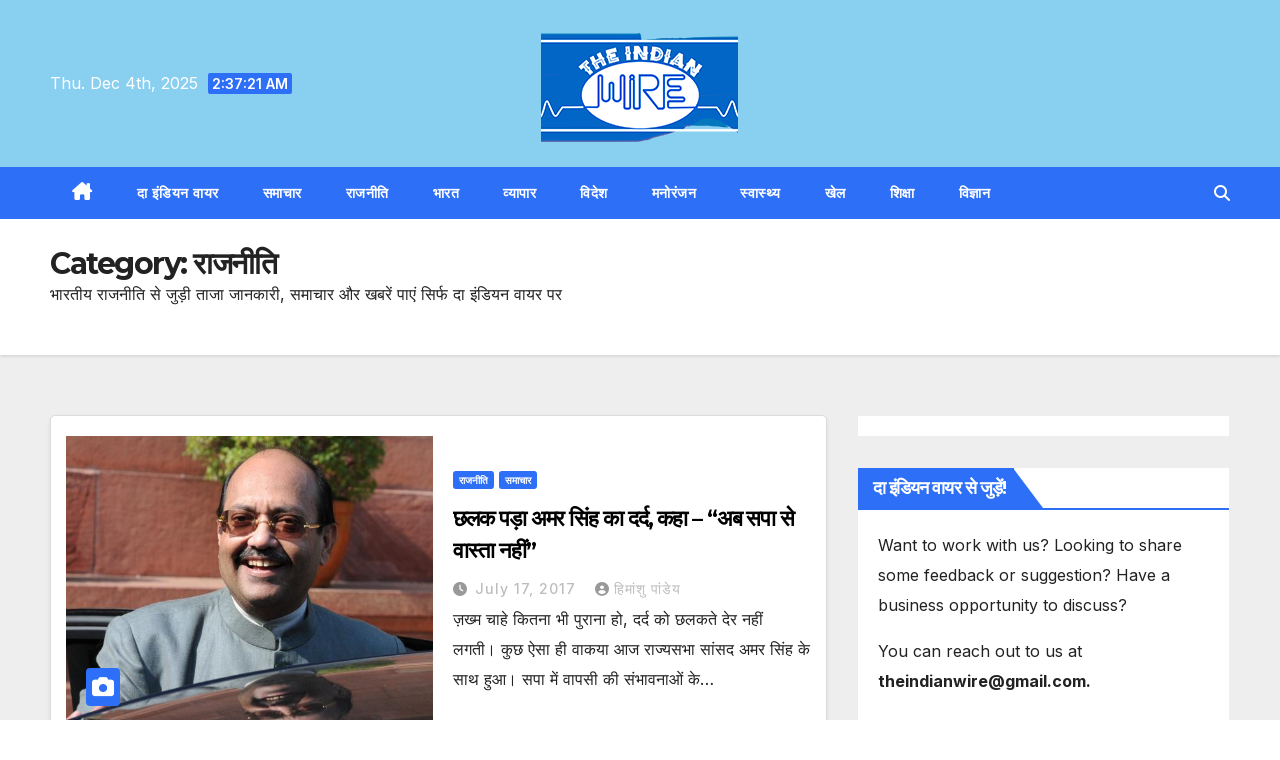

--- FILE ---
content_type: text/html; charset=UTF-8
request_url: https://hindi.theindianwire.com/politics/page/631/
body_size: 16920
content:
<!DOCTYPE html><html lang="en-US"><head><meta charset="UTF-8"><meta name="viewport" content="width=device-width, initial-scale=1"><link rel="profile" href="https://gmpg.org/xfn/11"><link type="text/css" media="all" href="https://hindi.theindianwire.com/wp-content/cache/breeze-minification/css/breeze_7ec5db0e310934792621d6332f2ff80f28d58b0430257fb18e826bfbbd48607db7664860ddc213432349b99e39f334e9c050e9007e7be517f990b864408a424f.css" rel="stylesheet" /><link type="text/css" media="all" href="https://hindi.theindianwire.com/wp-content/cache/breeze-minification/css/breeze_01251d3a96418cd39af694d5b1d18056ba885eac18dc75a0e5ed5f50ad4eb55cd6b9859a177231b31c49a3c968ab75d3e49dcf1b0de02f663ea4e6c196c1de53.css" rel="stylesheet" /><link type="text/css" media="all" href="https://hindi.theindianwire.com/wp-content/cache/breeze-minification/css/breeze_e77bbbcdff151ce0cc57c0ca9bdde40e0b4634048fede2950f08e05b25843d5c6f9986088b2d5ae50191293d9dce05ea59b7b25f6bda7933c46a7f04b0c65467.css" rel="stylesheet" /><link type="text/css" media="all" href="https://hindi.theindianwire.com/wp-content/cache/breeze-minification/css/breeze_c9a04b4c5a553382520379ac8373a5d41954e9ed6c76d441f1308ee5c003f54a8113f3c96c78230258f207d2db86cd388db91f2b3b5f115d7b0c0cfc5589cbee.css" rel="stylesheet" /><link type="text/css" media="all" href="https://hindi.theindianwire.com/wp-content/cache/breeze-minification/css/breeze_0cf6a0a30a3133bae32904265d04fdb6a5c10d9b67a27f345f89321853612893a867aca52dd740da7ed3189e0f928aa1d40ec6bac4f9ec0c137c5e5be12c669e.css" rel="stylesheet" /><link type="text/css" media="all" href="https://hindi.theindianwire.com/wp-content/cache/breeze-minification/css/breeze_1c1500a5bdefd1bebb7496820027d8d914610948141a71662264a202aeaf250642b71f0f8d5f89ce8395f55c6381ee4f07ae08c5e10a2a119c642dac1efb1eeb.css" rel="stylesheet" /><link type="text/css" media="all" href="https://hindi.theindianwire.com/wp-content/cache/breeze-minification/css/breeze_517de4901413ce85a2ed098233b92536f750fe02a6ca01a5124515ba81f13fc8f6620c304857ef6cda8aa68b3bc4aceb065191efc760cdbf3a974a1062abe71f.css" rel="stylesheet" /><link type="text/css" media="all" href="https://hindi.theindianwire.com/wp-content/cache/breeze-minification/css/breeze_46b3e1287486f35bb5b9052d1e89a217b21271ae3542c67c3ebd71e1a32818688a98d3096f3692ef399393225500c63129a414e1e8b0decb7be2728d9af0e0dc.css" rel="stylesheet" /><link type="text/css" media="all" href="https://hindi.theindianwire.com/wp-content/cache/breeze-minification/css/breeze_31c652f82b237a173be70dad3eb3ec8b4b4e1d5aa34ffcf181ca71b9fbc159cb07f86fc759de1f4c0269b3dfc4467423f23ea072dad6054cee8c0fac6017995a.css" rel="stylesheet" /><link type="text/css" media="all" href="https://hindi.theindianwire.com/wp-content/cache/breeze-minification/css/breeze_1e8fbcb57c40f2695f415220c06655d499ea8cf419ff20c875c63af593f2917817205fd663bce0099ee274685e86bb09ced83108c17b8e1f6ac9f94aeac40c97.css" rel="stylesheet" /><link type="text/css" media="all" href="https://hindi.theindianwire.com/wp-content/cache/breeze-minification/css/breeze_a0c26b15b3e96158dfdd325676a2d1b38e1b8cf3dffa7dc3b0668889b3692387e58854b66cc5602c23f45bbb2582a98c2aac0ad5474a7f19b950231586ce99e6.css" rel="stylesheet" /><link type="text/css" media="all" href="https://hindi.theindianwire.com/wp-content/cache/breeze-minification/css/breeze_c9a04b4c5a553382520379ac8373a5d41954e9ed6c76d441f1308ee5c003f54a8113f3c96c78230258f207d2db86cd388db91f2b3b5f115d7b0c0cfc5589cbee.css" rel="stylesheet" /><link type="text/css" media="all" href="https://hindi.theindianwire.com/wp-content/cache/breeze-minification/css/breeze_eeb2b9e232e86cabf762403d66faf6ee2f3ad2b90e481aab8c71db390cca4e388d8eea77b9db3e0f80bed0af860330b42fd78317c6cbecfad33240f10da7570c.css" rel="stylesheet" /><title>राजनीति से जुड़ी खबरें और समाचार: politics news in hindi, indian politics news in hindi</title><meta name='robots' content='max-image-preview:large' /><style>img:is([sizes="auto" i], [sizes^="auto," i]) { contain-intrinsic-size: 3000px 1500px }</style><meta name="description" content="भारतीय राजनीति से जुड़ी खबरें और ताजा समाचार पाएं सिर्फ दा इंडियन वायर पर. politics news in hindi, indian politics news in hindi"/><meta name="robots" content="max-snippet:-1, max-image-preview:large, max-video-preview:-1"/><link rel="canonical" href="https://hindi.theindianwire.com/politics/page/631/" /><link rel="prev" href="https://hindi.theindianwire.com/politics/page/630/" /><link rel="next" href="https://hindi.theindianwire.com/politics/page/632/" /><meta property="og:locale" content="en_US" /><meta property="og:type" content="object" /><meta property="og:title" content="राजनीति से जुड़ी खबरें और समाचार: politics news in hindi, indian politics news in hindi" /><meta property="og:description" content="भारतीय राजनीति से जुड़ी खबरें और ताजा समाचार पाएं सिर्फ दा इंडियन वायर पर. politics news in hindi, indian politics news in hindi" /><meta property="og:url" content="https://hindi.theindianwire.com/politics/" /><meta property="og:site_name" content="दा इंडियन वायर" /><meta name="twitter:card" content="summary" /><meta name="twitter:description" content="भारतीय राजनीति से जुड़ी खबरें और ताजा समाचार पाएं सिर्फ दा इंडियन वायर पर. politics news in hindi, indian politics news in hindi" /><meta name="twitter:title" content="राजनीति से जुड़ी खबरें और समाचार: politics news in hindi, indian politics news in hindi" /> <script type='application/ld+json' class='yoast-schema-graph yoast-schema-graph--main'>{"@context":"https://schema.org","@graph":[{"@type":"WebSite","@id":"https://hindi.theindianwire.com/#website","url":"https://hindi.theindianwire.com/","name":"\u0926\u093e \u0907\u0902\u0921\u093f\u092f\u0928 \u0935\u093e\u092f\u0930","potentialAction":{"@type":"SearchAction","target":"https://hindi.theindianwire.com/?s={search_term_string}","query-input":"required name=search_term_string"}},{"@type":"CollectionPage","@id":"https://hindi.theindianwire.com/politics/page/631/#webpage","url":"https://hindi.theindianwire.com/politics/page/631/","inLanguage":"en-US","name":"\u0930\u093e\u091c\u0928\u0940\u0924\u093f \u0938\u0947 \u091c\u0941\u095c\u0940 \u0916\u092c\u0930\u0947\u0902 \u0914\u0930 \u0938\u092e\u093e\u091a\u093e\u0930: politics news in hindi, indian politics news in hindi","isPartOf":{"@id":"https://hindi.theindianwire.com/#website"},"description":"\u092d\u093e\u0930\u0924\u0940\u092f \u0930\u093e\u091c\u0928\u0940\u0924\u093f \u0938\u0947 \u091c\u0941\u095c\u0940 \u0916\u092c\u0930\u0947\u0902 \u0914\u0930 \u0924\u093e\u091c\u093e \u0938\u092e\u093e\u091a\u093e\u0930 \u092a\u093e\u090f\u0902 \u0938\u093f\u0930\u094d\u092b \u0926\u093e \u0907\u0902\u0921\u093f\u092f\u0928 \u0935\u093e\u092f\u0930 \u092a\u0930. politics news in hindi, indian politics news in hindi","breadcrumb":{"@id":"https://hindi.theindianwire.com/politics/page/631/#breadcrumb"}},{"@type":"BreadcrumbList","@id":"https://hindi.theindianwire.com/politics/page/631/#breadcrumb","itemListElement":[{"@type":"ListItem","position":1,"item":{"@type":"WebPage","@id":"https://hindi.theindianwire.com/","url":"https://hindi.theindianwire.com/","name":"\u0926\u093e \u0907\u0902\u0921\u093f\u092f\u0928 \u0935\u093e\u092f\u0930"}},{"@type":"ListItem","position":2,"item":{"@type":"WebPage","@id":"https://hindi.theindianwire.com/politics/","url":"https://hindi.theindianwire.com/politics/","name":"\u0930\u093e\u091c\u0928\u0940\u0924\u093f"}},{"@type":"ListItem","position":3,"item":{"@type":"WebPage","@id":"https://hindi.theindianwire.com/politics/page/631/","url":"https://hindi.theindianwire.com/politics/page/631/","name":"\u0930\u093e\u091c\u0928\u0940\u0924\u093f \u0938\u0947 \u091c\u0941\u095c\u0940 \u0916\u092c\u0930\u0947\u0902 \u0914\u0930 \u0938\u092e\u093e\u091a\u093e\u0930: politics news in hindi, indian politics news in hindi"}}]}]}</script> <link rel='dns-prefetch' href='//www.googletagmanager.com' /><link rel='dns-prefetch' href='//fonts.googleapis.com' /><link rel='dns-prefetch' href='//pagead2.googlesyndication.com' /><link rel="alternate" type="application/rss+xml" title="दा इंडियन वायर &raquo; Feed" href="https://hindi.theindianwire.com/feed/" /><link rel="alternate" type="application/rss+xml" title="दा इंडियन वायर &raquo; Comments Feed" href="https://hindi.theindianwire.com/comments/feed/" /><link rel="alternate" type="application/rss+xml" title="दा इंडियन वायर &raquo; राजनीति Category Feed" href="https://hindi.theindianwire.com/politics/feed/" /> <script>window._wpemojiSettings = {"baseUrl":"https:\/\/s.w.org\/images\/core\/emoji\/16.0.1\/72x72\/","ext":".png","svgUrl":"https:\/\/s.w.org\/images\/core\/emoji\/16.0.1\/svg\/","svgExt":".svg","source":{"concatemoji":"https:\/\/hindi.theindianwire.com\/wp-includes\/js\/wp-emoji-release.min.js?ver=6.8.3"}};
/*! This file is auto-generated */
!function(s,n){var o,i,e;function c(e){try{var t={supportTests:e,timestamp:(new Date).valueOf()};sessionStorage.setItem(o,JSON.stringify(t))}catch(e){}}function p(e,t,n){e.clearRect(0,0,e.canvas.width,e.canvas.height),e.fillText(t,0,0);var t=new Uint32Array(e.getImageData(0,0,e.canvas.width,e.canvas.height).data),a=(e.clearRect(0,0,e.canvas.width,e.canvas.height),e.fillText(n,0,0),new Uint32Array(e.getImageData(0,0,e.canvas.width,e.canvas.height).data));return t.every(function(e,t){return e===a[t]})}function u(e,t){e.clearRect(0,0,e.canvas.width,e.canvas.height),e.fillText(t,0,0);for(var n=e.getImageData(16,16,1,1),a=0;a<n.data.length;a++)if(0!==n.data[a])return!1;return!0}function f(e,t,n,a){switch(t){case"flag":return n(e,"\ud83c\udff3\ufe0f\u200d\u26a7\ufe0f","\ud83c\udff3\ufe0f\u200b\u26a7\ufe0f")?!1:!n(e,"\ud83c\udde8\ud83c\uddf6","\ud83c\udde8\u200b\ud83c\uddf6")&&!n(e,"\ud83c\udff4\udb40\udc67\udb40\udc62\udb40\udc65\udb40\udc6e\udb40\udc67\udb40\udc7f","\ud83c\udff4\u200b\udb40\udc67\u200b\udb40\udc62\u200b\udb40\udc65\u200b\udb40\udc6e\u200b\udb40\udc67\u200b\udb40\udc7f");case"emoji":return!a(e,"\ud83e\udedf")}return!1}function g(e,t,n,a){var r="undefined"!=typeof WorkerGlobalScope&&self instanceof WorkerGlobalScope?new OffscreenCanvas(300,150):s.createElement("canvas"),o=r.getContext("2d",{willReadFrequently:!0}),i=(o.textBaseline="top",o.font="600 32px Arial",{});return e.forEach(function(e){i[e]=t(o,e,n,a)}),i}function t(e){var t=s.createElement("script");t.src=e,t.defer=!0,s.head.appendChild(t)}"undefined"!=typeof Promise&&(o="wpEmojiSettingsSupports",i=["flag","emoji"],n.supports={everything:!0,everythingExceptFlag:!0},e=new Promise(function(e){s.addEventListener("DOMContentLoaded",e,{once:!0})}),new Promise(function(t){var n=function(){try{var e=JSON.parse(sessionStorage.getItem(o));if("object"==typeof e&&"number"==typeof e.timestamp&&(new Date).valueOf()<e.timestamp+604800&&"object"==typeof e.supportTests)return e.supportTests}catch(e){}return null}();if(!n){if("undefined"!=typeof Worker&&"undefined"!=typeof OffscreenCanvas&&"undefined"!=typeof URL&&URL.createObjectURL&&"undefined"!=typeof Blob)try{var e="postMessage("+g.toString()+"("+[JSON.stringify(i),f.toString(),p.toString(),u.toString()].join(",")+"));",a=new Blob([e],{type:"text/javascript"}),r=new Worker(URL.createObjectURL(a),{name:"wpTestEmojiSupports"});return void(r.onmessage=function(e){c(n=e.data),r.terminate(),t(n)})}catch(e){}c(n=g(i,f,p,u))}t(n)}).then(function(e){for(var t in e)n.supports[t]=e[t],n.supports.everything=n.supports.everything&&n.supports[t],"flag"!==t&&(n.supports.everythingExceptFlag=n.supports.everythingExceptFlag&&n.supports[t]);n.supports.everythingExceptFlag=n.supports.everythingExceptFlag&&!n.supports.flag,n.DOMReady=!1,n.readyCallback=function(){n.DOMReady=!0}}).then(function(){return e}).then(function(){var e;n.supports.everything||(n.readyCallback(),(e=n.source||{}).concatemoji?t(e.concatemoji):e.wpemoji&&e.twemoji&&(t(e.twemoji),t(e.wpemoji)))}))}((window,document),window._wpemojiSettings);</script> <style id='wp-emoji-styles-inline-css'>img.wp-smiley, img.emoji {
		display: inline !important;
		border: none !important;
		box-shadow: none !important;
		height: 1em !important;
		width: 1em !important;
		margin: 0 0.07em !important;
		vertical-align: -0.1em !important;
		background: none !important;
		padding: 0 !important;
	}</style><style id='wp-block-library-theme-inline-css'>.wp-block-audio :where(figcaption){color:#555;font-size:13px;text-align:center}.is-dark-theme .wp-block-audio :where(figcaption){color:#ffffffa6}.wp-block-audio{margin:0 0 1em}.wp-block-code{border:1px solid #ccc;border-radius:4px;font-family:Menlo,Consolas,monaco,monospace;padding:.8em 1em}.wp-block-embed :where(figcaption){color:#555;font-size:13px;text-align:center}.is-dark-theme .wp-block-embed :where(figcaption){color:#ffffffa6}.wp-block-embed{margin:0 0 1em}.blocks-gallery-caption{color:#555;font-size:13px;text-align:center}.is-dark-theme .blocks-gallery-caption{color:#ffffffa6}:root :where(.wp-block-image figcaption){color:#555;font-size:13px;text-align:center}.is-dark-theme :root :where(.wp-block-image figcaption){color:#ffffffa6}.wp-block-image{margin:0 0 1em}.wp-block-pullquote{border-bottom:4px solid;border-top:4px solid;color:currentColor;margin-bottom:1.75em}.wp-block-pullquote cite,.wp-block-pullquote footer,.wp-block-pullquote__citation{color:currentColor;font-size:.8125em;font-style:normal;text-transform:uppercase}.wp-block-quote{border-left:.25em solid;margin:0 0 1.75em;padding-left:1em}.wp-block-quote cite,.wp-block-quote footer{color:currentColor;font-size:.8125em;font-style:normal;position:relative}.wp-block-quote:where(.has-text-align-right){border-left:none;border-right:.25em solid;padding-left:0;padding-right:1em}.wp-block-quote:where(.has-text-align-center){border:none;padding-left:0}.wp-block-quote.is-large,.wp-block-quote.is-style-large,.wp-block-quote:where(.is-style-plain){border:none}.wp-block-search .wp-block-search__label{font-weight:700}.wp-block-search__button{border:1px solid #ccc;padding:.375em .625em}:where(.wp-block-group.has-background){padding:1.25em 2.375em}.wp-block-separator.has-css-opacity{opacity:.4}.wp-block-separator{border:none;border-bottom:2px solid;margin-left:auto;margin-right:auto}.wp-block-separator.has-alpha-channel-opacity{opacity:1}.wp-block-separator:not(.is-style-wide):not(.is-style-dots){width:100px}.wp-block-separator.has-background:not(.is-style-dots){border-bottom:none;height:1px}.wp-block-separator.has-background:not(.is-style-wide):not(.is-style-dots){height:2px}.wp-block-table{margin:0 0 1em}.wp-block-table td,.wp-block-table th{word-break:normal}.wp-block-table :where(figcaption){color:#555;font-size:13px;text-align:center}.is-dark-theme .wp-block-table :where(figcaption){color:#ffffffa6}.wp-block-video :where(figcaption){color:#555;font-size:13px;text-align:center}.is-dark-theme .wp-block-video :where(figcaption){color:#ffffffa6}.wp-block-video{margin:0 0 1em}:root :where(.wp-block-template-part.has-background){margin-bottom:0;margin-top:0;padding:1.25em 2.375em}</style><style id='classic-theme-styles-inline-css'>/*! This file is auto-generated */
.wp-block-button__link{color:#fff;background-color:#32373c;border-radius:9999px;box-shadow:none;text-decoration:none;padding:calc(.667em + 2px) calc(1.333em + 2px);font-size:1.125em}.wp-block-file__button{background:#32373c;color:#fff;text-decoration:none}</style><style id='global-styles-inline-css'>:root{--wp--preset--aspect-ratio--square: 1;--wp--preset--aspect-ratio--4-3: 4/3;--wp--preset--aspect-ratio--3-4: 3/4;--wp--preset--aspect-ratio--3-2: 3/2;--wp--preset--aspect-ratio--2-3: 2/3;--wp--preset--aspect-ratio--16-9: 16/9;--wp--preset--aspect-ratio--9-16: 9/16;--wp--preset--color--black: #000000;--wp--preset--color--cyan-bluish-gray: #abb8c3;--wp--preset--color--white: #ffffff;--wp--preset--color--pale-pink: #f78da7;--wp--preset--color--vivid-red: #cf2e2e;--wp--preset--color--luminous-vivid-orange: #ff6900;--wp--preset--color--luminous-vivid-amber: #fcb900;--wp--preset--color--light-green-cyan: #7bdcb5;--wp--preset--color--vivid-green-cyan: #00d084;--wp--preset--color--pale-cyan-blue: #8ed1fc;--wp--preset--color--vivid-cyan-blue: #0693e3;--wp--preset--color--vivid-purple: #9b51e0;--wp--preset--gradient--vivid-cyan-blue-to-vivid-purple: linear-gradient(135deg,rgba(6,147,227,1) 0%,rgb(155,81,224) 100%);--wp--preset--gradient--light-green-cyan-to-vivid-green-cyan: linear-gradient(135deg,rgb(122,220,180) 0%,rgb(0,208,130) 100%);--wp--preset--gradient--luminous-vivid-amber-to-luminous-vivid-orange: linear-gradient(135deg,rgba(252,185,0,1) 0%,rgba(255,105,0,1) 100%);--wp--preset--gradient--luminous-vivid-orange-to-vivid-red: linear-gradient(135deg,rgba(255,105,0,1) 0%,rgb(207,46,46) 100%);--wp--preset--gradient--very-light-gray-to-cyan-bluish-gray: linear-gradient(135deg,rgb(238,238,238) 0%,rgb(169,184,195) 100%);--wp--preset--gradient--cool-to-warm-spectrum: linear-gradient(135deg,rgb(74,234,220) 0%,rgb(151,120,209) 20%,rgb(207,42,186) 40%,rgb(238,44,130) 60%,rgb(251,105,98) 80%,rgb(254,248,76) 100%);--wp--preset--gradient--blush-light-purple: linear-gradient(135deg,rgb(255,206,236) 0%,rgb(152,150,240) 100%);--wp--preset--gradient--blush-bordeaux: linear-gradient(135deg,rgb(254,205,165) 0%,rgb(254,45,45) 50%,rgb(107,0,62) 100%);--wp--preset--gradient--luminous-dusk: linear-gradient(135deg,rgb(255,203,112) 0%,rgb(199,81,192) 50%,rgb(65,88,208) 100%);--wp--preset--gradient--pale-ocean: linear-gradient(135deg,rgb(255,245,203) 0%,rgb(182,227,212) 50%,rgb(51,167,181) 100%);--wp--preset--gradient--electric-grass: linear-gradient(135deg,rgb(202,248,128) 0%,rgb(113,206,126) 100%);--wp--preset--gradient--midnight: linear-gradient(135deg,rgb(2,3,129) 0%,rgb(40,116,252) 100%);--wp--preset--font-size--small: 13px;--wp--preset--font-size--medium: 20px;--wp--preset--font-size--large: 36px;--wp--preset--font-size--x-large: 42px;--wp--preset--spacing--20: 0.44rem;--wp--preset--spacing--30: 0.67rem;--wp--preset--spacing--40: 1rem;--wp--preset--spacing--50: 1.5rem;--wp--preset--spacing--60: 2.25rem;--wp--preset--spacing--70: 3.38rem;--wp--preset--spacing--80: 5.06rem;--wp--preset--shadow--natural: 6px 6px 9px rgba(0, 0, 0, 0.2);--wp--preset--shadow--deep: 12px 12px 50px rgba(0, 0, 0, 0.4);--wp--preset--shadow--sharp: 6px 6px 0px rgba(0, 0, 0, 0.2);--wp--preset--shadow--outlined: 6px 6px 0px -3px rgba(255, 255, 255, 1), 6px 6px rgba(0, 0, 0, 1);--wp--preset--shadow--crisp: 6px 6px 0px rgba(0, 0, 0, 1);}:where(.is-layout-flex){gap: 0.5em;}:where(.is-layout-grid){gap: 0.5em;}body .is-layout-flex{display: flex;}.is-layout-flex{flex-wrap: wrap;align-items: center;}.is-layout-flex > :is(*, div){margin: 0;}body .is-layout-grid{display: grid;}.is-layout-grid > :is(*, div){margin: 0;}:where(.wp-block-columns.is-layout-flex){gap: 2em;}:where(.wp-block-columns.is-layout-grid){gap: 2em;}:where(.wp-block-post-template.is-layout-flex){gap: 1.25em;}:where(.wp-block-post-template.is-layout-grid){gap: 1.25em;}.has-black-color{color: var(--wp--preset--color--black) !important;}.has-cyan-bluish-gray-color{color: var(--wp--preset--color--cyan-bluish-gray) !important;}.has-white-color{color: var(--wp--preset--color--white) !important;}.has-pale-pink-color{color: var(--wp--preset--color--pale-pink) !important;}.has-vivid-red-color{color: var(--wp--preset--color--vivid-red) !important;}.has-luminous-vivid-orange-color{color: var(--wp--preset--color--luminous-vivid-orange) !important;}.has-luminous-vivid-amber-color{color: var(--wp--preset--color--luminous-vivid-amber) !important;}.has-light-green-cyan-color{color: var(--wp--preset--color--light-green-cyan) !important;}.has-vivid-green-cyan-color{color: var(--wp--preset--color--vivid-green-cyan) !important;}.has-pale-cyan-blue-color{color: var(--wp--preset--color--pale-cyan-blue) !important;}.has-vivid-cyan-blue-color{color: var(--wp--preset--color--vivid-cyan-blue) !important;}.has-vivid-purple-color{color: var(--wp--preset--color--vivid-purple) !important;}.has-black-background-color{background-color: var(--wp--preset--color--black) !important;}.has-cyan-bluish-gray-background-color{background-color: var(--wp--preset--color--cyan-bluish-gray) !important;}.has-white-background-color{background-color: var(--wp--preset--color--white) !important;}.has-pale-pink-background-color{background-color: var(--wp--preset--color--pale-pink) !important;}.has-vivid-red-background-color{background-color: var(--wp--preset--color--vivid-red) !important;}.has-luminous-vivid-orange-background-color{background-color: var(--wp--preset--color--luminous-vivid-orange) !important;}.has-luminous-vivid-amber-background-color{background-color: var(--wp--preset--color--luminous-vivid-amber) !important;}.has-light-green-cyan-background-color{background-color: var(--wp--preset--color--light-green-cyan) !important;}.has-vivid-green-cyan-background-color{background-color: var(--wp--preset--color--vivid-green-cyan) !important;}.has-pale-cyan-blue-background-color{background-color: var(--wp--preset--color--pale-cyan-blue) !important;}.has-vivid-cyan-blue-background-color{background-color: var(--wp--preset--color--vivid-cyan-blue) !important;}.has-vivid-purple-background-color{background-color: var(--wp--preset--color--vivid-purple) !important;}.has-black-border-color{border-color: var(--wp--preset--color--black) !important;}.has-cyan-bluish-gray-border-color{border-color: var(--wp--preset--color--cyan-bluish-gray) !important;}.has-white-border-color{border-color: var(--wp--preset--color--white) !important;}.has-pale-pink-border-color{border-color: var(--wp--preset--color--pale-pink) !important;}.has-vivid-red-border-color{border-color: var(--wp--preset--color--vivid-red) !important;}.has-luminous-vivid-orange-border-color{border-color: var(--wp--preset--color--luminous-vivid-orange) !important;}.has-luminous-vivid-amber-border-color{border-color: var(--wp--preset--color--luminous-vivid-amber) !important;}.has-light-green-cyan-border-color{border-color: var(--wp--preset--color--light-green-cyan) !important;}.has-vivid-green-cyan-border-color{border-color: var(--wp--preset--color--vivid-green-cyan) !important;}.has-pale-cyan-blue-border-color{border-color: var(--wp--preset--color--pale-cyan-blue) !important;}.has-vivid-cyan-blue-border-color{border-color: var(--wp--preset--color--vivid-cyan-blue) !important;}.has-vivid-purple-border-color{border-color: var(--wp--preset--color--vivid-purple) !important;}.has-vivid-cyan-blue-to-vivid-purple-gradient-background{background: var(--wp--preset--gradient--vivid-cyan-blue-to-vivid-purple) !important;}.has-light-green-cyan-to-vivid-green-cyan-gradient-background{background: var(--wp--preset--gradient--light-green-cyan-to-vivid-green-cyan) !important;}.has-luminous-vivid-amber-to-luminous-vivid-orange-gradient-background{background: var(--wp--preset--gradient--luminous-vivid-amber-to-luminous-vivid-orange) !important;}.has-luminous-vivid-orange-to-vivid-red-gradient-background{background: var(--wp--preset--gradient--luminous-vivid-orange-to-vivid-red) !important;}.has-very-light-gray-to-cyan-bluish-gray-gradient-background{background: var(--wp--preset--gradient--very-light-gray-to-cyan-bluish-gray) !important;}.has-cool-to-warm-spectrum-gradient-background{background: var(--wp--preset--gradient--cool-to-warm-spectrum) !important;}.has-blush-light-purple-gradient-background{background: var(--wp--preset--gradient--blush-light-purple) !important;}.has-blush-bordeaux-gradient-background{background: var(--wp--preset--gradient--blush-bordeaux) !important;}.has-luminous-dusk-gradient-background{background: var(--wp--preset--gradient--luminous-dusk) !important;}.has-pale-ocean-gradient-background{background: var(--wp--preset--gradient--pale-ocean) !important;}.has-electric-grass-gradient-background{background: var(--wp--preset--gradient--electric-grass) !important;}.has-midnight-gradient-background{background: var(--wp--preset--gradient--midnight) !important;}.has-small-font-size{font-size: var(--wp--preset--font-size--small) !important;}.has-medium-font-size{font-size: var(--wp--preset--font-size--medium) !important;}.has-large-font-size{font-size: var(--wp--preset--font-size--large) !important;}.has-x-large-font-size{font-size: var(--wp--preset--font-size--x-large) !important;}
:where(.wp-block-post-template.is-layout-flex){gap: 1.25em;}:where(.wp-block-post-template.is-layout-grid){gap: 1.25em;}
:where(.wp-block-columns.is-layout-flex){gap: 2em;}:where(.wp-block-columns.is-layout-grid){gap: 2em;}
:root :where(.wp-block-pullquote){font-size: 1.5em;line-height: 1.6;}</style><style id='toc-screen-inline-css'>div#toc_container {width: 300px;}</style><link crossorigin="anonymous" rel='stylesheet' id='newsup-fonts-css' href='//fonts.googleapis.com/css?family=Montserrat%3A400%2C500%2C700%2C800%7CInter%3A300%2C400%2C500%2C600%2C700%2C800%2C900%26display%3Dswap&#038;subset=latin%2Clatin-ext' media='all' /><style id='akismet-widget-style-inline-css'>.a-stats {
				--akismet-color-mid-green: #357b49;
				--akismet-color-white: #fff;
				--akismet-color-light-grey: #f6f7f7;

				max-width: 350px;
				width: auto;
			}

			.a-stats * {
				all: unset;
				box-sizing: border-box;
			}

			.a-stats strong {
				font-weight: 600;
			}

			.a-stats a.a-stats__link,
			.a-stats a.a-stats__link:visited,
			.a-stats a.a-stats__link:active {
				background: var(--akismet-color-mid-green);
				border: none;
				box-shadow: none;
				border-radius: 8px;
				color: var(--akismet-color-white);
				cursor: pointer;
				display: block;
				font-family: -apple-system, BlinkMacSystemFont, 'Segoe UI', 'Roboto', 'Oxygen-Sans', 'Ubuntu', 'Cantarell', 'Helvetica Neue', sans-serif;
				font-weight: 500;
				padding: 12px;
				text-align: center;
				text-decoration: none;
				transition: all 0.2s ease;
			}

			/* Extra specificity to deal with TwentyTwentyOne focus style */
			.widget .a-stats a.a-stats__link:focus {
				background: var(--akismet-color-mid-green);
				color: var(--akismet-color-white);
				text-decoration: none;
			}

			.a-stats a.a-stats__link:hover {
				filter: brightness(110%);
				box-shadow: 0 4px 12px rgba(0, 0, 0, 0.06), 0 0 2px rgba(0, 0, 0, 0.16);
			}

			.a-stats .count {
				color: var(--akismet-color-white);
				display: block;
				font-size: 1.5em;
				line-height: 1.4;
				padding: 0 13px;
				white-space: nowrap;
			}</style> <script src="https://www.googletagmanager.com/gtag/js?id=GT-NFDPLZF" id="google_gtagjs-js" async></script> <script id="google_gtagjs-js-after">window.dataLayer = window.dataLayer || [];function gtag(){dataLayer.push(arguments);}
gtag("set","linker",{"domains":["hindi.theindianwire.com"]});
gtag("js", new Date());
gtag("set", "developer_id.dZTNiMT", true);
gtag("config", "GT-NFDPLZF");</script> <link rel="https://api.w.org/" href="https://hindi.theindianwire.com/wp-json/" /><link rel="alternate" title="JSON" type="application/json" href="https://hindi.theindianwire.com/wp-json/wp/v2/categories/3" /><meta name="generator" content="WordPress 6.8.3" /><meta name="generator" content="Site Kit by Google 1.156.0" /><link rel="EditURI" type="application/rsd+xml" title="RSD" href="https://hindi.theindianwire.com/xmlrpc2.php?rsd" /> <script>document.documentElement.className = document.documentElement.className.replace('no-js', 'js');</script> <style>.no-js img.lazyload {
				display: none;
			}

			figure.wp-block-image img.lazyloading {
				min-width: 150px;
			}

			.lazyload,
			.lazyloading {
				--smush-placeholder-width: 100px;
				--smush-placeholder-aspect-ratio: 1/1;
				width: var(--smush-placeholder-width) !important;
				aspect-ratio: var(--smush-placeholder-aspect-ratio) !important;
			}

						.lazyload, .lazyloading {
				opacity: 0;
			}

			.lazyloaded {
				opacity: 1;
				transition: opacity 400ms;
				transition-delay: 0ms;
			}</style><style type="text/css" id="custom-background-css">.wrapper { background-color: #eee; }</style><meta name="google-adsense-platform-account" content="ca-host-pub-2644536267352236"><meta name="google-adsense-platform-domain" content="sitekit.withgoogle.com"> <style type="text/css">.site-title,
        .site-description {
            position: absolute;
            clip: rect(1px, 1px, 1px, 1px);
        }</style><link rel="amphtml" href="https://hindi.theindianwire.com/politics/page/631/?amp">  <script async src="https://pagead2.googlesyndication.com/pagead/js/adsbygoogle.js?client=ca-pub-9192063570149475&amp;host=ca-host-pub-2644536267352236" crossorigin="anonymous"></script> <link rel="icon" href="https://hindi.theindianwire.com/wp-content/uploads/2018/10/Icon-logo-2.png" sizes="32x32" /><link rel="icon" href="https://hindi.theindianwire.com/wp-content/uploads/2018/10/Icon-logo-2.png" sizes="192x192" /><link rel="apple-touch-icon" href="https://hindi.theindianwire.com/wp-content/uploads/2018/10/Icon-logo-2.png" /><meta name="msapplication-TileImage" content="https://hindi.theindianwire.com/wp-content/uploads/2018/10/Icon-logo-2.png" /> <script type="text/javascript" src="https://hindi.theindianwire.com/wp-content/cache/breeze-minification/js/breeze_883b16e7a6fbcedd6949b92a221a76ac6930480c5c3da60fa3decdda092710223b0d08df570cda6a6e2e4b487a35b175f7a543e081606caf02eeac66d5a15841.js"></script><script type="text/javascript" src="https://hindi.theindianwire.com/wp-content/cache/breeze-minification/js/breeze_44494c7aeb2d63c8913d899a0c00e3b90a13741f24e9c628379c610f5e8249aeb5d985bb1323c9d3e317633b0c2c9c29b96299b2427f0d0f56763b2b2317797c.js"></script><script type="text/javascript" src="https://hindi.theindianwire.com/wp-content/cache/breeze-minification/js/breeze_2393c0595f29eb84466645b39513d3987a4a3eb77c8094dd3814ea45e3127e364a1a7183234f655ac10e167ebeac509b379a6390288d942028272c0918915a2a.js"></script><script type="text/javascript" src="https://hindi.theindianwire.com/wp-content/cache/breeze-minification/js/breeze_c6adbf4cdca9d4d8772d814af2f65106469e83b4b7d3b736508a6c4ec2f0014329e183a8fd0067e61feea9fe571fdf6a74c46d09cb7b32c628d79f70f3cc0912.js"></script><script type="text/javascript" src="https://hindi.theindianwire.com/wp-content/cache/breeze-minification/js/breeze_03bdda4963d3a38ecfd612d957695b46a02805119bd30e9b2df42526585c96553c041b6ec01147dc1a25a629949b3a5995055d9264a797b54edd021f1d16f06c.js"></script><script type="text/javascript" src="https://hindi.theindianwire.com/wp-content/cache/breeze-minification/js/breeze_f6ad3e9c131e00dad84a102d0f56d312ea90b3e270c3c47280e547ea524c9559fe8c67ec7e2a278c269bb4b9f9624705008a0cd74a9076cf5224ee69333790e5.js"></script><script type="text/javascript" src="https://hindi.theindianwire.com/wp-content/cache/breeze-minification/js/breeze_d4581267e5f78d3791e58cbbb39ff4cf05af54235c1a500d4992eb02f029d674ed279265f9f93fb997fadb367c40cc9606f5b40cfb70f8260129f8d48ca9b3bd.js"></script><script type="text/javascript" src="https://hindi.theindianwire.com/wp-content/cache/breeze-minification/js/breeze_567e27eff9886713ea4d9d13abb003db2d1b5fa1cb9d24e184133625da1810dca5bed143ccd72ea0b34a4070d975b01c3fbabdb5a73c771c1699d906d62d376f.js"></script><script type="text/javascript" src="https://hindi.theindianwire.com/wp-content/cache/breeze-minification/js/breeze_8c304aec9053c774b82782737d4a377dc6d08e301113dcbd662f909ce2c0ecfbe1c19851d7db0b2a018172c336be0dc27a6b0c9a41868381c5b67f616f8da988.js"></script><script type="text/javascript" src="https://hindi.theindianwire.com/wp-content/cache/breeze-minification/js/breeze_08fe74245a6ea36f5daad908b7de4da16003243f7799c11e9c4afab0fd9df217cd29013fa8ce5f77d8a660a8b24ba729481c5f660ad78cbd612a3fb1ccc435be.js"></script></head><body class="archive paged category category-politics category-3 wp-custom-logo wp-embed-responsive paged-631 category-paged-631 wp-theme-newsup wp-child-theme-newslay hfeed ta-hide-date-author-in-list" ><div id="page" class="site"> <a class="skip-link screen-reader-text" href="#content"> Skip to content</a><div class="wrapper"><header class="mg-headwidget center"><div class="clearfix"></div><div class="mg-nav-widget-area-back lazyload" style='background-image:inherit;' data-bg-image="url(&quot;https://hindi.theindianwire.com/wp-content/uploads/2022/09/cropped-baby-blue-color-solid-background-1920x1080-1.png&quot; )"><div class="overlay"><div class="inner" ><div class="container-fluid"><div class="mg-nav-widget-area"><div class="row align-items-center"><div class="col-md-4 col-sm-4 text-center-xs"><div class="heacent">Thu. Dec 4th, 2025 <span  id="time" class="time"></span></div></div><div class="col-md-4 col-sm-4 text-center-xs"><div class="navbar-header"> <a href="https://hindi.theindianwire.com/" class="navbar-brand" rel="home"><img loading="lazy" width="197" height="109" data-src="https://hindi.theindianwire.com/wp-content/uploads/2017/06/cropped-The-Indian-Wire-Logo.png" class="custom-logo lazyload" alt="दा इंडियन वायर" decoding="async" src="[data-uri]" style="--smush-placeholder-width: 197px; --smush-placeholder-aspect-ratio: 197/109;" /></a></div></div><div class="col-md-4 col-sm-4 text-center-xs"><ul class="mg-social info-right heacent"></ul></div></div></div></div></div></div></div><div class="mg-menu-full"><nav class="navbar navbar-expand-lg navbar-wp"><div class="container-fluid"><div class="m-header align-items-center"> <a class="mobilehomebtn" href="https://hindi.theindianwire.com"><span class="fas fa-home"></span></a> <button class="navbar-toggler mx-auto" type="button" data-toggle="collapse" data-target="#navbar-wp" aria-controls="navbarSupportedContent" aria-expanded="false" aria-label="Toggle navigation"> <i class="fas fa-bars"></i> </button><div class="dropdown show mg-search-box pr-2 d-none"> <a class="dropdown-toggle msearch ml-auto" href="#" role="button" id="dropdownMenuLink" data-toggle="dropdown" aria-haspopup="true" aria-expanded="false"> <i class="fas fa-search"></i> </a><div class="dropdown-menu searchinner" aria-labelledby="dropdownMenuLink"><form role="search" method="get" id="searchform" action="https://hindi.theindianwire.com/"><div class="input-group"> <input type="search" class="form-control" placeholder="Search" value="" name="s" /> <span class="input-group-btn btn-default"> <button type="submit" class="btn"> <i class="fas fa-search"></i> </button> </span></div></form></div></div></div><div class="collapse navbar-collapse" id="navbar-wp"><div class="d-md-block"><ul id="menu-%e0%a4%ae%e0%a5%81%e0%a4%96%e0%a5%8d%e0%a4%af" class="nav navbar-nav mr-auto"><li class="active home"><a class="homebtn" href="https://hindi.theindianwire.com"><span class='fa-solid fa-house-chimney'></span></a></li><li id="menu-item-7301" class="menu-item menu-item-type-custom menu-item-object-custom menu-item-home menu-item-7301"><a class="nav-link" title="दा इंडियन वायर" href="https://hindi.theindianwire.com">दा इंडियन वायर</a></li><li id="menu-item-47186" class="menu-item menu-item-type-taxonomy menu-item-object-category menu-item-47186"><a class="nav-link" title="समाचार" href="https://hindi.theindianwire.com/news/">समाचार</a></li><li id="menu-item-47187" class="menu-item menu-item-type-taxonomy menu-item-object-category current-menu-item menu-item-47187 active"><a class="nav-link" title="राजनीति" href="https://hindi.theindianwire.com/politics/">राजनीति</a></li><li id="menu-item-99985" class="menu-item menu-item-type-custom menu-item-object-custom menu-item-99985"><a class="nav-link" title="भारत" href="https://hindi.theindianwire.com/विषय/भारत/">भारत</a></li><li id="menu-item-3320" class="menu-item menu-item-type-taxonomy menu-item-object-category menu-item-3320"><a class="nav-link" title="व्यापार" href="https://hindi.theindianwire.com/business/">व्यापार</a></li><li id="menu-item-7299" class="menu-item menu-item-type-taxonomy menu-item-object-category menu-item-7299"><a class="nav-link" title="विदेश" href="https://hindi.theindianwire.com/world/">विदेश</a></li><li id="menu-item-3318" class="menu-item menu-item-type-taxonomy menu-item-object-category menu-item-3318"><a class="nav-link" title="मनोरंजन" href="https://hindi.theindianwire.com/entertainment/">मनोरंजन</a></li><li id="menu-item-7300" class="menu-item menu-item-type-taxonomy menu-item-object-category menu-item-7300"><a class="nav-link" title="स्वास्थ्य" href="https://hindi.theindianwire.com/health/">स्वास्थ्य</a></li><li id="menu-item-3321" class="menu-item menu-item-type-taxonomy menu-item-object-category menu-item-3321"><a class="nav-link" title="खेल" href="https://hindi.theindianwire.com/sports/">खेल</a></li><li id="menu-item-3322" class="menu-item menu-item-type-taxonomy menu-item-object-category menu-item-3322"><a class="nav-link" title="शिक्षा" href="https://hindi.theindianwire.com/education/">शिक्षा</a></li><li id="menu-item-41878" class="menu-item menu-item-type-taxonomy menu-item-object-category menu-item-41878"><a class="nav-link" title="विज्ञान" href="https://hindi.theindianwire.com/science/">विज्ञान</a></li></ul></div></div><div class="desk-header pl-3 ml-auto my-2 my-lg-0 position-relative align-items-center"><div class="dropdown show mg-search-box"> <a class="dropdown-toggle msearch ml-auto" href="#" role="button" id="dropdownMenuLink" data-toggle="dropdown" aria-haspopup="true" aria-expanded="false"> <i class="fas fa-search"></i> </a><div class="dropdown-menu searchinner" aria-labelledby="dropdownMenuLink"><form role="search" method="get" id="searchform" action="https://hindi.theindianwire.com/"><div class="input-group"> <input type="search" class="form-control" placeholder="Search" value="" name="s" /> <span class="input-group-btn btn-default"> <button type="submit" class="btn"> <i class="fas fa-search"></i> </button> </span></div></form></div></div></div></div></nav></div></header><div class="clearfix"></div><div class="mg-breadcrumb-section lazyload" style='background:inherit;' data-bg="url(&quot;https://hindi.theindianwire.com/wp-content/uploads/2022/09/cropped-baby-blue-color-solid-background-1920x1080-1.png&quot; ) repeat scroll center 0 #143745"><div class="overlay"><div class="container-fluid"><div class="row"><div class="col-md-12 col-sm-12"><div class="mg-breadcrumb-title"><h1 class="title">Category: <span>राजनीति</span></h1><div class="archive-description"><p>भारतीय राजनीति से जुड़ी ताजा जानकारी, समाचार और खबरें पाएं सिर्फ दा इंडियन वायर पर</p></div></div></div></div></div></div></div><div class="clearfix"></div><div id="content" class="container-fluid archive-class"><div class="row"><div class="col-md-8"><div class="mg-posts-sec mg-posts-modul-6"><div class="mg-posts-sec-inner"><article id="post-1230" class="d-md-flex mg-posts-sec-post align-items-center post-1230 post type-post status-publish format-standard has-post-thumbnail hentry category-politics category-news tag-530 tag-501 tag-444"><div class="col-12 col-md-6"><div class="mg-post-thumb back-img md lazyload" style="background-image:inherit;" data-bg-image="url(&#039;https://hindi.theindianwire.com/wp-content/uploads/2017/07/अमर-सिंह.jpg&#039;)"> <span class="post-form"><i class="fas fa-camera"></i></span> <a class="link-div" href="https://hindi.theindianwire.com/%e0%a4%9b%e0%a4%b2%e0%a4%95-%e0%a4%aa%e0%a5%9c%e0%a4%be-%e0%a4%85%e0%a4%ae%e0%a4%b0-%e0%a4%b8%e0%a4%bf%e0%a4%82%e0%a4%b9-%e0%a4%95%e0%a4%be-%e0%a4%a6%e0%a4%b0%e0%a5%8d%e0%a4%a6-%e0%a4%95%e0%a4%b9%e0%a4%be-%e0%a4%85%e0%a4%ac-%e0%a4%b8%e0%a4%aa%e0%a4%be-%e0%a4%b8%e0%a5%87-%e0%a4%b5%e0%a4%be%e0%a4%b8%e0%a5%8d%e0%a4%a4%e0%a4%be-%e0%a4%a8%e0%a4%b9%e0%a5%80%e0%a4%82-1230/"></a></div></div><div class="mg-sec-top-post py-3 col"><div class="mg-blog-category"><a class="newsup-categories category-color-1" href="https://hindi.theindianwire.com/politics/" alt="View all posts in राजनीति"> राजनीति </a><a class="newsup-categories category-color-1" href="https://hindi.theindianwire.com/news/" alt="View all posts in समाचार"> समाचार </a></div><h4 class="entry-title title"><a href="https://hindi.theindianwire.com/%e0%a4%9b%e0%a4%b2%e0%a4%95-%e0%a4%aa%e0%a5%9c%e0%a4%be-%e0%a4%85%e0%a4%ae%e0%a4%b0-%e0%a4%b8%e0%a4%bf%e0%a4%82%e0%a4%b9-%e0%a4%95%e0%a4%be-%e0%a4%a6%e0%a4%b0%e0%a5%8d%e0%a4%a6-%e0%a4%95%e0%a4%b9%e0%a4%be-%e0%a4%85%e0%a4%ac-%e0%a4%b8%e0%a4%aa%e0%a4%be-%e0%a4%b8%e0%a5%87-%e0%a4%b5%e0%a4%be%e0%a4%b8%e0%a5%8d%e0%a4%a4%e0%a4%be-%e0%a4%a8%e0%a4%b9%e0%a5%80%e0%a4%82-1230/">छलक पड़ा अमर सिंह का दर्द, कहा – “अब सपा से वास्ता नहीं”</a></h4><div class="mg-blog-meta"> <span class="mg-blog-date"><i class="fas fa-clock"></i> <a href="https://hindi.theindianwire.com/date/2017/07/"> July 17, 2017 </a> </span> <a class="auth" href="https://hindi.theindianwire.com/author/himanshu/"> <i class="fas fa-user-circle"></i>हिमांशु पांडेय </a></div><div class="mg-content"><p>ज़ख्म चाहे कितना भी पुराना हो, दर्द को छलकते देर नहीं लगती। कुछ ऐसा ही वाकया आज राज्यसभा सांसद अमर सिंह के साथ हुआ। सपा में वापसी की संभावनाओं के&hellip;</p></div></div></article><article id="post-1225" class="d-md-flex mg-posts-sec-post align-items-center post-1225 post type-post status-publish format-standard has-post-thumbnail hentry category-politics category-news tag-744 tag-386 tag-1141 tag-1201 tag-1251 tag-1051 tag-1176 tag-155 tag-239 tag-1347 tag-388"><div class="col-12 col-md-6"><div class="mg-post-thumb back-img md lazyload" style="background-image:inherit;" data-bg-image="url(&#039;https://hindi.theindianwire.com/wp-content/uploads/2017/07/वेंकैया-नायडू.jpg&#039;)"> <span class="post-form"><i class="fas fa-camera"></i></span> <a class="link-div" href="https://hindi.theindianwire.com/%e0%a4%89%e0%a4%aa%e0%a4%b0%e0%a4%be%e0%a4%b7%e0%a5%8d%e0%a4%9f%e0%a5%8d%e0%a4%b0%e0%a4%aa%e0%a4%a4%e0%a4%bf-%e0%a4%9a%e0%a5%81%e0%a4%a8%e0%a4%be%e0%a4%b5-%e0%a4%a6%e0%a4%95%e0%a5%8d%e0%a4%b7%e0%a4%bf%e0%a4%a3-%e0%a4%95%e0%a4%be-%e0%a4%a6%e0%a4%be%e0%a4%82%e0%a4%b5-%e0%a4%9a%e0%a4%b2-%e0%a4%b8%e0%a4%95%e0%a4%a4%e0%a5%80-%e0%a4%b9%e0%a5%88-%e0%a4%ad%e0%a4%be%e0%a4%9c%e0%a4%aa%e0%a4%be-1225/"></a></div></div><div class="mg-sec-top-post py-3 col"><div class="mg-blog-category"><a class="newsup-categories category-color-1" href="https://hindi.theindianwire.com/politics/" alt="View all posts in राजनीति"> राजनीति </a><a class="newsup-categories category-color-1" href="https://hindi.theindianwire.com/news/" alt="View all posts in समाचार"> समाचार </a></div><h4 class="entry-title title"><a href="https://hindi.theindianwire.com/%e0%a4%89%e0%a4%aa%e0%a4%b0%e0%a4%be%e0%a4%b7%e0%a5%8d%e0%a4%9f%e0%a5%8d%e0%a4%b0%e0%a4%aa%e0%a4%a4%e0%a4%bf-%e0%a4%9a%e0%a5%81%e0%a4%a8%e0%a4%be%e0%a4%b5-%e0%a4%a6%e0%a4%95%e0%a5%8d%e0%a4%b7%e0%a4%bf%e0%a4%a3-%e0%a4%95%e0%a4%be-%e0%a4%a6%e0%a4%be%e0%a4%82%e0%a4%b5-%e0%a4%9a%e0%a4%b2-%e0%a4%b8%e0%a4%95%e0%a4%a4%e0%a5%80-%e0%a4%b9%e0%a5%88-%e0%a4%ad%e0%a4%be%e0%a4%9c%e0%a4%aa%e0%a4%be-1225/">उपराष्ट्रपति चुनाव : दक्षिण का दांव चल सकती है भाजपा</a></h4><div class="mg-blog-meta"> <span class="mg-blog-date"><i class="fas fa-clock"></i> <a href="https://hindi.theindianwire.com/date/2017/07/"> July 17, 2017 </a> </span> <a class="auth" href="https://hindi.theindianwire.com/author/himanshu/"> <i class="fas fa-user-circle"></i>हिमांशु पांडेय </a></div><div class="mg-content"><p>राष्ट्रपति पद के लिए दलित कार्ड खेलने वाली भाजपा उपराष्ट्रपति पद के लिए किसी सवर्ण का नाम आगे कर सकती है। जिन नामों की सबसे ज्यादा अटकलें लगाई जा रही&hellip;</p></div></div></article><article id="post-1231" class="d-md-flex mg-posts-sec-post align-items-center post-1231 post type-post status-publish format-standard has-post-thumbnail hentry category-politics category-news tag-528 tag-90"><div class="col-12 col-md-6"><div class="mg-post-thumb back-img md lazyload" style="background-image:inherit;" data-bg-image="url(&#039;https://hindi.theindianwire.com/wp-content/uploads/2017/07/गुलदस्ते-से-मोदी-का-स्वागत.jpg&#039;)"> <span class="post-form"><i class="fas fa-camera"></i></span> <a class="link-div" href="https://hindi.theindianwire.com/%e0%a4%97%e0%a5%81%e0%a4%b2%e0%a4%a6%e0%a4%b8%e0%a5%8d%e0%a4%a4%e0%a5%87-%e0%a4%b8%e0%a5%87-%e0%a4%ae%e0%a5%8b%e0%a4%a6%e0%a5%80-%e0%a4%95%e0%a4%be-%e0%a4%b8%e0%a5%8d%e0%a4%b5%e0%a4%be%e0%a4%97%e0%a4%a4-%e0%a4%a8-%e0%a4%95%e0%a4%b0%e0%a5%87%e0%a4%82-%e0%a4%97%e0%a5%83%e0%a4%b9-%e0%a4%ae%e0%a4%82%e0%a4%a4%e0%a5%8d%e0%a4%b0%e0%a4%be%e0%a4%b2%e0%a4%af-1231/"></a></div></div><div class="mg-sec-top-post py-3 col"><div class="mg-blog-category"><a class="newsup-categories category-color-1" href="https://hindi.theindianwire.com/politics/" alt="View all posts in राजनीति"> राजनीति </a><a class="newsup-categories category-color-1" href="https://hindi.theindianwire.com/news/" alt="View all posts in समाचार"> समाचार </a></div><h4 class="entry-title title"><a href="https://hindi.theindianwire.com/%e0%a4%97%e0%a5%81%e0%a4%b2%e0%a4%a6%e0%a4%b8%e0%a5%8d%e0%a4%a4%e0%a5%87-%e0%a4%b8%e0%a5%87-%e0%a4%ae%e0%a5%8b%e0%a4%a6%e0%a5%80-%e0%a4%95%e0%a4%be-%e0%a4%b8%e0%a5%8d%e0%a4%b5%e0%a4%be%e0%a4%97%e0%a4%a4-%e0%a4%a8-%e0%a4%95%e0%a4%b0%e0%a5%87%e0%a4%82-%e0%a4%97%e0%a5%83%e0%a4%b9-%e0%a4%ae%e0%a4%82%e0%a4%a4%e0%a5%8d%e0%a4%b0%e0%a4%be%e0%a4%b2%e0%a4%af-1231/">‘गुलदस्ते से मोदी का स्वागत न करें’ – गृह मंत्रालय</a></h4><div class="mg-blog-meta"> <span class="mg-blog-date"><i class="fas fa-clock"></i> <a href="https://hindi.theindianwire.com/date/2017/07/"> July 17, 2017 </a> </span> <a class="auth" href="https://hindi.theindianwire.com/author/pankaj/"> <i class="fas fa-user-circle"></i>पंकज सिंह चौहान </a></div><div class="mg-content"><p>गृह मंत्रालय ने आज सभी राज्यों को आदेश जारी करते हुए कहा है कि अब से प्रधान मंत्री की स्वागत की लिए गुलदस्ते की बजाय एक फूल या फिर किताब&hellip;</p></div></div></article><article id="post-1196" class="d-md-flex mg-posts-sec-post align-items-center post-1196 post type-post status-publish format-standard has-post-thumbnail hentry category-politics category-news tag-401 tag-402 tag-520"><div class="col-12 col-md-6"><div class="mg-post-thumb back-img md lazyload" style="background-image:inherit;" data-bg-image="url(&#039;https://hindi.theindianwire.com/wp-content/uploads/2017/07/सुशील-मोदी.jpg&#039;)"> <span class="post-form"><i class="fas fa-camera"></i></span> <a class="link-div" href="https://hindi.theindianwire.com/%e0%a4%aa%e0%a4%bf%e0%a4%a4%e0%a4%be-%e0%a4%95%e0%a5%80-%e0%a4%95%e0%a4%b0%e0%a4%a8%e0%a5%80-%e0%a4%95%e0%a4%be-%e0%a4%ab%e0%a4%b2-%e0%a4%ad%e0%a5%8b%e0%a4%97-%e0%a4%b0%e0%a4%b9%e0%a5%87-%e0%a4%b9%e0%a5%88%e0%a4%82-%e0%a4%a4%e0%a5%87%e0%a4%9c%e0%a4%b8%e0%a5%8d%e0%a4%b5%e0%a5%80-%e0%a4%b8%e0%a5%81%e0%a4%b6%e0%a5%80%e0%a4%b2-%e0%a4%ae%e0%a5%8b%e0%a4%a6%e0%a5%80-1196/"></a></div></div><div class="mg-sec-top-post py-3 col"><div class="mg-blog-category"><a class="newsup-categories category-color-1" href="https://hindi.theindianwire.com/politics/" alt="View all posts in राजनीति"> राजनीति </a><a class="newsup-categories category-color-1" href="https://hindi.theindianwire.com/news/" alt="View all posts in समाचार"> समाचार </a></div><h4 class="entry-title title"><a href="https://hindi.theindianwire.com/%e0%a4%aa%e0%a4%bf%e0%a4%a4%e0%a4%be-%e0%a4%95%e0%a5%80-%e0%a4%95%e0%a4%b0%e0%a4%a8%e0%a5%80-%e0%a4%95%e0%a4%be-%e0%a4%ab%e0%a4%b2-%e0%a4%ad%e0%a5%8b%e0%a4%97-%e0%a4%b0%e0%a4%b9%e0%a5%87-%e0%a4%b9%e0%a5%88%e0%a4%82-%e0%a4%a4%e0%a5%87%e0%a4%9c%e0%a4%b8%e0%a5%8d%e0%a4%b5%e0%a5%80-%e0%a4%b8%e0%a5%81%e0%a4%b6%e0%a5%80%e0%a4%b2-%e0%a4%ae%e0%a5%8b%e0%a4%a6%e0%a5%80-1196/">“पिता की करनी का फल भोग रहे हैं तेजस्वी” – सुशील मोदी</a></h4><div class="mg-blog-meta"> <span class="mg-blog-date"><i class="fas fa-clock"></i> <a href="https://hindi.theindianwire.com/date/2017/07/"> July 17, 2017 </a> </span> <a class="auth" href="https://hindi.theindianwire.com/author/himanshu/"> <i class="fas fa-user-circle"></i>हिमांशु पांडेय </a></div><div class="mg-content"><p>बिहार में तेजस्वी यादव के इस्तीफे की मांग को लेकर भाजपा ने एकबार फिर उनपर हमला बोला है। भाजपा नेता सुशील मोदी ने अपने बयान में कहा कि तेजस्वी यादव&hellip;</p></div></div></article><article id="post-1204" class="d-md-flex mg-posts-sec-post align-items-center post-1204 post type-post status-publish format-standard has-post-thumbnail hentry category-politics category-news tag-83 tag-519"><div class="col-12 col-md-6"><div class="mg-post-thumb back-img md lazyload" style="background-image:inherit;" data-bg-image="url(&#039;https://hindi.theindianwire.com/wp-content/uploads/2017/07/पियूष-गोयल.jpg&#039;)"> <span class="post-form"><i class="fas fa-camera"></i></span> <a class="link-div" href="https://hindi.theindianwire.com/%e0%a4%9c%e0%a5%80%e0%a4%8f%e0%a4%b8%e0%a4%9f%e0%a5%80-%e0%a4%b2%e0%a4%be%e0%a4%97%e0%a5%82-%e0%a4%b9%e0%a5%8b%e0%a4%a8%e0%a5%87-%e0%a4%b8%e0%a5%87-%e0%a4%ae%e0%a4%b9%e0%a4%82%e0%a4%97%e0%a4%be%e0%a4%88-%e0%a4%b9%e0%a5%8b%e0%a4%97%e0%a5%80-%e0%a4%95%e0%a4%ae-%e0%a4%aa%e0%a4%bf%e0%a4%af%e0%a5%82%e0%a4%b7-%e0%a4%97%e0%a5%8b%e0%a4%af%e0%a4%b2-1204/"></a></div></div><div class="mg-sec-top-post py-3 col"><div class="mg-blog-category"><a class="newsup-categories category-color-1" href="https://hindi.theindianwire.com/politics/" alt="View all posts in राजनीति"> राजनीति </a><a class="newsup-categories category-color-1" href="https://hindi.theindianwire.com/news/" alt="View all posts in समाचार"> समाचार </a></div><h4 class="entry-title title"><a href="https://hindi.theindianwire.com/%e0%a4%9c%e0%a5%80%e0%a4%8f%e0%a4%b8%e0%a4%9f%e0%a5%80-%e0%a4%b2%e0%a4%be%e0%a4%97%e0%a5%82-%e0%a4%b9%e0%a5%8b%e0%a4%a8%e0%a5%87-%e0%a4%b8%e0%a5%87-%e0%a4%ae%e0%a4%b9%e0%a4%82%e0%a4%97%e0%a4%be%e0%a4%88-%e0%a4%b9%e0%a5%8b%e0%a4%97%e0%a5%80-%e0%a4%95%e0%a4%ae-%e0%a4%aa%e0%a4%bf%e0%a4%af%e0%a5%82%e0%a4%b7-%e0%a4%97%e0%a5%8b%e0%a4%af%e0%a4%b2-1204/">‘जीएसटी लागू होने से महंगाई होगी कम’ – पियूष गोयल</a></h4><div class="mg-blog-meta"> <span class="mg-blog-date"><i class="fas fa-clock"></i> <a href="https://hindi.theindianwire.com/date/2017/07/"> July 17, 2017 </a> </span> <a class="auth" href="https://hindi.theindianwire.com/author/pankaj/"> <i class="fas fa-user-circle"></i>पंकज सिंह चौहान </a></div><div class="mg-content"><p>ऊर्जा मंत्री पियूष गोयल ने कहा है कि एक बार जीएसटी के ढंग से लागू होने पर महंगाई कम हो जायेगी। गोयल के अनुसार जीएसटी लागू होने से आने वाले&hellip;</p></div></div></article><article id="post-1169" class="d-md-flex mg-posts-sec-post align-items-center post-1169 post type-post status-publish format-standard has-post-thumbnail hentry category-politics category-news tag-8 tag-240 tag-502 tag-268 tag-90 tag-107 tag-239 tag-501 tag-444"><div class="col-12 col-md-6"><div class="mg-post-thumb back-img md lazyload" style="background-image:inherit;" data-bg-image="url(&#039;https://hindi.theindianwire.com/wp-content/uploads/2017/07/नरेंद्र-मोदी-अमित-शाह-और-योगी-आदित्यनाथ.jpg&#039;)"> <span class="post-form"><i class="fas fa-camera"></i></span> <a class="link-div" href="https://hindi.theindianwire.com/%e0%a4%b0%e0%a4%be%e0%a4%b7%e0%a5%8d%e0%a4%9f%e0%a5%8d%e0%a4%b0%e0%a4%aa%e0%a4%a4%e0%a4%bf-%e0%a4%aa%e0%a4%a6-%e0%a4%95%e0%a5%87-%e0%a4%b2%e0%a4%bf%e0%a4%8f-%e0%a4%ae%e0%a4%a4%e0%a4%a6%e0%a4%be%e0%a4%a8-%e0%a4%b6%e0%a5%81%e0%a4%b0%e0%a5%82-%e0%a4%ae%e0%a5%8b%e0%a4%a6%e0%a5%80-%e0%a4%af%e0%a5%8b%e0%a4%97%e0%a5%80-%e0%a4%a8%e0%a5%87-%e0%a4%a1%e0%a4%be%e0%a4%b2%e0%a5%87-%e0%a4%b5%e0%a5%8b%e0%a4%9f-1169/"></a></div></div><div class="mg-sec-top-post py-3 col"><div class="mg-blog-category"><a class="newsup-categories category-color-1" href="https://hindi.theindianwire.com/politics/" alt="View all posts in राजनीति"> राजनीति </a><a class="newsup-categories category-color-1" href="https://hindi.theindianwire.com/news/" alt="View all posts in समाचार"> समाचार </a></div><h4 class="entry-title title"><a href="https://hindi.theindianwire.com/%e0%a4%b0%e0%a4%be%e0%a4%b7%e0%a5%8d%e0%a4%9f%e0%a5%8d%e0%a4%b0%e0%a4%aa%e0%a4%a4%e0%a4%bf-%e0%a4%aa%e0%a4%a6-%e0%a4%95%e0%a5%87-%e0%a4%b2%e0%a4%bf%e0%a4%8f-%e0%a4%ae%e0%a4%a4%e0%a4%a6%e0%a4%be%e0%a4%a8-%e0%a4%b6%e0%a5%81%e0%a4%b0%e0%a5%82-%e0%a4%ae%e0%a5%8b%e0%a4%a6%e0%a5%80-%e0%a4%af%e0%a5%8b%e0%a4%97%e0%a5%80-%e0%a4%a8%e0%a5%87-%e0%a4%a1%e0%a4%be%e0%a4%b2%e0%a5%87-%e0%a4%b5%e0%a5%8b%e0%a4%9f-1169/">राष्ट्रपति पद के लिए मतदान शुरू, मोदी-योगी ने डाले वोट</a></h4><div class="mg-blog-meta"> <span class="mg-blog-date"><i class="fas fa-clock"></i> <a href="https://hindi.theindianwire.com/date/2017/07/"> July 17, 2017 </a> </span> <a class="auth" href="https://hindi.theindianwire.com/author/himanshu/"> <i class="fas fa-user-circle"></i>हिमांशु पांडेय </a></div><div class="mg-content"><p>चौदहवें राष्ट्रपति चुनाव के इन्तजार की घड़ियाँ ख़त्म हो गईं हैं। राष्ट्रपति चुनाव के लिए मतदान आज प्रातः 10 बजे शुरू हुआ। मतदान दिल्ली के संसद भवन के अतिरिक्त देश&hellip;</p></div></div></article><article id="post-1189" class="d-md-flex mg-posts-sec-post align-items-center post-1189 post type-post status-publish format-standard has-post-thumbnail hentry category-politics category-news tag-401 tag-400 tag-1051 tag-402"><div class="col-12 col-md-6"><div class="mg-post-thumb back-img md lazyload" style="background-image:inherit;" data-bg-image="url(&#039;https://hindi.theindianwire.com/wp-content/uploads/2017/07/नीतीश-कुमार-और-तेजस्वी-यादव-2.jpg&#039;)"> <span class="post-form"><i class="fas fa-camera"></i></span> <a class="link-div" href="https://hindi.theindianwire.com/%e0%a4%ae%e0%a4%b9%e0%a4%be%e0%a4%97%e0%a4%a0%e0%a4%ac%e0%a4%82%e0%a4%a7%e0%a4%a8-%e0%a4%85%e0%a4%b9%e0%a4%ae%e0%a5%8d-%e0%a4%b9%e0%a5%8b%e0%a4%82%e0%a4%97%e0%a5%87-%e0%a4%85%e0%a4%97%e0%a4%b2%e0%a5%87-48-%e0%a4%98%e0%a4%82%e0%a4%9f%e0%a5%87-%e0%a4%a8%e0%a5%80%e0%a4%a4%e0%a5%80%e0%a4%b6-%e0%a4%a4%e0%a4%af-%e0%a4%95%e0%a4%b0%e0%a5%87%e0%a4%82%e0%a4%97%e0%a5%87-%e0%a4%ad%e0%a4%b5%e0%a4%bf%e0%a4%b7%e0%a5%8d%e0%a4%af-1189/"></a></div></div><div class="mg-sec-top-post py-3 col"><div class="mg-blog-category"><a class="newsup-categories category-color-1" href="https://hindi.theindianwire.com/politics/" alt="View all posts in राजनीति"> राजनीति </a><a class="newsup-categories category-color-1" href="https://hindi.theindianwire.com/news/" alt="View all posts in समाचार"> समाचार </a></div><h4 class="entry-title title"><a href="https://hindi.theindianwire.com/%e0%a4%ae%e0%a4%b9%e0%a4%be%e0%a4%97%e0%a4%a0%e0%a4%ac%e0%a4%82%e0%a4%a7%e0%a4%a8-%e0%a4%85%e0%a4%b9%e0%a4%ae%e0%a5%8d-%e0%a4%b9%e0%a5%8b%e0%a4%82%e0%a4%97%e0%a5%87-%e0%a4%85%e0%a4%97%e0%a4%b2%e0%a5%87-48-%e0%a4%98%e0%a4%82%e0%a4%9f%e0%a5%87-%e0%a4%a8%e0%a5%80%e0%a4%a4%e0%a5%80%e0%a4%b6-%e0%a4%a4%e0%a4%af-%e0%a4%95%e0%a4%b0%e0%a5%87%e0%a4%82%e0%a4%97%e0%a5%87-%e0%a4%ad%e0%a4%b5%e0%a4%bf%e0%a4%b7%e0%a5%8d%e0%a4%af-1189/">महागठबंधन : अहम् होंगे अगले 48 घंटे, नीतीश तय करेंगे भविष्य</a></h4><div class="mg-blog-meta"> <span class="mg-blog-date"><i class="fas fa-clock"></i> <a href="https://hindi.theindianwire.com/date/2017/07/"> July 17, 2017 </a> </span> <a class="auth" href="https://hindi.theindianwire.com/author/himanshu/"> <i class="fas fa-user-circle"></i>हिमांशु पांडेय </a></div><div class="mg-content"><p>बिहार में महागठबंधन के भविष्य को लेकर अभी भी अटकलों का बाजार गर्म है। कांग्रेस अध्यक्ष श्रीमती सोनिया गाँधी के कहने पर नीतीश कुमार ने अपना निर्णय राष्ट्रपति चुनाव तक&hellip;</p></div></div></article><article id="post-1174" class="d-md-flex mg-posts-sec-post align-items-center post-1174 post type-post status-publish format-standard has-post-thumbnail hentry category-politics category-news tag-386 tag-95 tag-324 tag-142 tag-517 tag-94"><div class="col-12 col-md-6"><div class="mg-post-thumb back-img md lazyload" style="background-image:inherit;" data-bg-image="url(&#039;https://hindi.theindianwire.com/wp-content/uploads/2017/07/गोपालकृष्ण-गाँधी-1.jpg&#039;)"> <span class="post-form"><i class="fas fa-camera"></i></span> <a class="link-div" href="https://hindi.theindianwire.com/%e0%a4%b6%e0%a4%bf%e0%a4%b5%e0%a4%b8%e0%a5%87%e0%a4%a8%e0%a4%be-%e0%a4%95%e0%a4%be-%e0%a4%95%e0%a4%be%e0%a4%82%e0%a4%97%e0%a5%8d%e0%a4%b0%e0%a5%87%e0%a4%b8-%e0%a4%aa%e0%a4%b0-%e0%a4%b9%e0%a4%ae%e0%a4%b2%e0%a4%be-%e0%a4%97%e0%a5%8b%e0%a4%aa%e0%a4%be%e0%a4%b2%e0%a4%95%e0%a5%83%e0%a4%b7%e0%a5%8d%e0%a4%a3-%e0%a4%97%e0%a4%be%e0%a4%81%e0%a4%a7%e0%a5%80-%e0%a4%95%e0%a5%80-%e0%a4%89%e0%a4%ae%e0%a5%8d%e0%a4%ae%e0%a5%80%e0%a4%a6%e0%a4%b5%e0%a4%be%e0%a4%b0%e0%a5%80-%e0%a4%aa%e0%a4%b0-%e0%a4%89%e0%a4%a0%e0%a4%be%e0%a4%af%e0%a5%87-%e0%a4%b8%e0%a4%b5%e0%a4%be%e0%a4%b2-1174/"></a></div></div><div class="mg-sec-top-post py-3 col"><div class="mg-blog-category"><a class="newsup-categories category-color-1" href="https://hindi.theindianwire.com/politics/" alt="View all posts in राजनीति"> राजनीति </a><a class="newsup-categories category-color-1" href="https://hindi.theindianwire.com/news/" alt="View all posts in समाचार"> समाचार </a></div><h4 class="entry-title title"><a href="https://hindi.theindianwire.com/%e0%a4%b6%e0%a4%bf%e0%a4%b5%e0%a4%b8%e0%a5%87%e0%a4%a8%e0%a4%be-%e0%a4%95%e0%a4%be-%e0%a4%95%e0%a4%be%e0%a4%82%e0%a4%97%e0%a5%8d%e0%a4%b0%e0%a5%87%e0%a4%b8-%e0%a4%aa%e0%a4%b0-%e0%a4%b9%e0%a4%ae%e0%a4%b2%e0%a4%be-%e0%a4%97%e0%a5%8b%e0%a4%aa%e0%a4%be%e0%a4%b2%e0%a4%95%e0%a5%83%e0%a4%b7%e0%a5%8d%e0%a4%a3-%e0%a4%97%e0%a4%be%e0%a4%81%e0%a4%a7%e0%a5%80-%e0%a4%95%e0%a5%80-%e0%a4%89%e0%a4%ae%e0%a5%8d%e0%a4%ae%e0%a5%80%e0%a4%a6%e0%a4%b5%e0%a4%be%e0%a4%b0%e0%a5%80-%e0%a4%aa%e0%a4%b0-%e0%a4%89%e0%a4%a0%e0%a4%be%e0%a4%af%e0%a5%87-%e0%a4%b8%e0%a4%b5%e0%a4%be%e0%a4%b2-1174/">शिवसेना का कांग्रेस पर हमला : गोपालकृष्ण गाँधी की उम्मीदवारी पर उठाये सवाल</a></h4><div class="mg-blog-meta"> <span class="mg-blog-date"><i class="fas fa-clock"></i> <a href="https://hindi.theindianwire.com/date/2017/07/"> July 17, 2017 </a> </span> <a class="auth" href="https://hindi.theindianwire.com/author/himanshu/"> <i class="fas fa-user-circle"></i>हिमांशु पांडेय </a></div><div class="mg-content"><p>शिवसेना सांसद संजय राउत ने उपराष्ट्रपति पद के कांग्रेस उम्मीदवार गोपालकृष्ण गाँधी की उम्मीदवारी पर सवालिया निशान उठाये है। उन्होंने कहा कि गाँधी को उम्मीदवार बनाकर कांग्रेस ने अपनी सोच&hellip;</p></div></div></article><article id="post-1155" class="d-md-flex mg-posts-sec-post align-items-center post-1155 post type-post status-publish format-standard has-post-thumbnail hentry category-politics category-news tag-502 tag-290 tag-1201 tag-1051 tag-107 tag-501 tag-444"><div class="col-12 col-md-6"><div class="mg-post-thumb back-img md lazyload" style="background-image:inherit;" data-bg-image="url(&#039;https://hindi.theindianwire.com/wp-content/uploads/2017/07/रामनाथ-कोविंद-और-मीरा-कुमार.jpg&#039;)"> <span class="post-form"><i class="fas fa-camera"></i></span> <a class="link-div" href="https://hindi.theindianwire.com/%e0%a4%95%e0%a5%8b%e0%a4%b5%e0%a4%bf%e0%a4%82%e0%a4%a6-%e0%a4%95%e0%a5%80-%e0%a4%a6%e0%a4%be%e0%a4%b5%e0%a5%87%e0%a4%a6%e0%a4%be%e0%a4%b0%e0%a5%80-%e0%a4%ae%e0%a4%9c%e0%a4%ac%e0%a5%82%e0%a4%a4-%e0%a4%b0%e0%a4%be%e0%a4%b7%e0%a5%8d%e0%a4%9f%e0%a5%8d%e0%a4%b0%e0%a4%aa%e0%a4%a4%e0%a4%bf-%e0%a4%ac%e0%a4%a8%e0%a4%a8%e0%a4%be-%e0%a4%a4%e0%a4%af-1155/"></a></div></div><div class="mg-sec-top-post py-3 col"><div class="mg-blog-category"><a class="newsup-categories category-color-1" href="https://hindi.theindianwire.com/politics/" alt="View all posts in राजनीति"> राजनीति </a><a class="newsup-categories category-color-1" href="https://hindi.theindianwire.com/news/" alt="View all posts in समाचार"> समाचार </a></div><h4 class="entry-title title"><a href="https://hindi.theindianwire.com/%e0%a4%95%e0%a5%8b%e0%a4%b5%e0%a4%bf%e0%a4%82%e0%a4%a6-%e0%a4%95%e0%a5%80-%e0%a4%a6%e0%a4%be%e0%a4%b5%e0%a5%87%e0%a4%a6%e0%a4%be%e0%a4%b0%e0%a5%80-%e0%a4%ae%e0%a4%9c%e0%a4%ac%e0%a5%82%e0%a4%a4-%e0%a4%b0%e0%a4%be%e0%a4%b7%e0%a5%8d%e0%a4%9f%e0%a5%8d%e0%a4%b0%e0%a4%aa%e0%a4%a4%e0%a4%bf-%e0%a4%ac%e0%a4%a8%e0%a4%a8%e0%a4%be-%e0%a4%a4%e0%a4%af-1155/">कोविंद की दावेदारी मजबूत, राष्ट्रपति बनना तय</a></h4><div class="mg-blog-meta"> <span class="mg-blog-date"><i class="fas fa-clock"></i> <a href="https://hindi.theindianwire.com/date/2017/07/"> July 17, 2017 </a> </span> <a class="auth" href="https://hindi.theindianwire.com/author/himanshu/"> <i class="fas fa-user-circle"></i>हिमांशु पांडेय </a></div><div class="mg-content"><p>देश के चौदहवें राष्ट्रपति चुनावों में भाजपा उम्मीदवार श्री रामनाथ कोविंद की दावेदारी मजबूत दिखाई दे रही है। विपक्ष की उम्मीदवार श्रीमती मीरा कुमार के खिलाफ दलित बनाम दलित मुकाबले&hellip;</p></div></div></article><article id="post-1142" class="d-md-flex mg-posts-sec-post align-items-center post-1142 post type-post status-publish format-standard has-post-thumbnail hentry category-politics category-news tag-240 tag-502 tag-1201 tag-1051 tag-107 tag-501 tag-444"><div class="col-12 col-md-6"><div class="mg-post-thumb back-img md lazyload" style="background-image:inherit;" data-bg-image="url(&#039;https://hindi.theindianwire.com/wp-content/uploads/2017/07/रामनाथ-कोविंद-और-मीरा-कुमार.jpg&#039;)"> <span class="post-form"><i class="fas fa-camera"></i></span> <a class="link-div" href="https://hindi.theindianwire.com/%e0%a4%b0%e0%a4%be%e0%a4%b7%e0%a5%8d%e0%a4%9f%e0%a5%8d%e0%a4%b0%e0%a4%aa%e0%a4%a4%e0%a4%bf-%e0%a4%9a%e0%a5%81%e0%a4%a8%e0%a4%be%e0%a4%b5-%e0%a4%86%e0%a4%9c-%e0%a4%b9%e0%a5%8b%e0%a4%97%e0%a4%be-%e0%a4%ae%e0%a4%a4%e0%a4%a6%e0%a4%be%e0%a4%a8-%e0%a4%a8%e0%a4%af%e0%a4%be-%e0%a4%85%e0%a4%a7%e0%a5%8d%e0%a4%af%e0%a4%be%e0%a4%af-%e0%a4%9c%e0%a5%81%e0%a5%9c%e0%a4%a8%e0%a4%be-%e0%a4%a4%e0%a4%af-1142/"></a></div></div><div class="mg-sec-top-post py-3 col"><div class="mg-blog-category"><a class="newsup-categories category-color-1" href="https://hindi.theindianwire.com/politics/" alt="View all posts in राजनीति"> राजनीति </a><a class="newsup-categories category-color-1" href="https://hindi.theindianwire.com/news/" alt="View all posts in समाचार"> समाचार </a></div><h4 class="entry-title title"><a href="https://hindi.theindianwire.com/%e0%a4%b0%e0%a4%be%e0%a4%b7%e0%a5%8d%e0%a4%9f%e0%a5%8d%e0%a4%b0%e0%a4%aa%e0%a4%a4%e0%a4%bf-%e0%a4%9a%e0%a5%81%e0%a4%a8%e0%a4%be%e0%a4%b5-%e0%a4%86%e0%a4%9c-%e0%a4%b9%e0%a5%8b%e0%a4%97%e0%a4%be-%e0%a4%ae%e0%a4%a4%e0%a4%a6%e0%a4%be%e0%a4%a8-%e0%a4%a8%e0%a4%af%e0%a4%be-%e0%a4%85%e0%a4%a7%e0%a5%8d%e0%a4%af%e0%a4%be%e0%a4%af-%e0%a4%9c%e0%a5%81%e0%a5%9c%e0%a4%a8%e0%a4%be-%e0%a4%a4%e0%a4%af-1142/">राष्ट्रपति चुनाव : आज होगा मतदान, नया अध्याय जुड़ना तय</a></h4><div class="mg-blog-meta"> <span class="mg-blog-date"><i class="fas fa-clock"></i> <a href="https://hindi.theindianwire.com/date/2017/07/"> July 17, 2017 </a> </span> <a class="auth" href="https://hindi.theindianwire.com/author/himanshu/"> <i class="fas fa-user-circle"></i>हिमांशु पांडेय </a></div><div class="mg-content"><p>देश के चौदहवें राष्ट्रपति चुनावों के लिए मतदान आज होगा। राष्ट्रपति चुनावों के इतिहास में यह पहला मौका है जब दो दलित उम्मीदवार एक-दूसरे को चुनौती दे रहे हैं। भाजपा&hellip;</p></div></div></article><div class="col-md-12 text-center d-flex justify-content-center"><nav class="navigation pagination" aria-label="Posts pagination"><h2 class="screen-reader-text">Posts pagination</h2><div class="nav-links"><a class="prev page-numbers" href="https://hindi.theindianwire.com/politics/page/630/"><i class="fa fa-angle-left"></i></a> <a class="page-numbers" href="https://hindi.theindianwire.com/politics/">1</a> <span class="page-numbers dots">&hellip;</span> <a class="page-numbers" href="https://hindi.theindianwire.com/politics/page/630/">630</a> <span aria-current="page" class="page-numbers current">631</span> <a class="page-numbers" href="https://hindi.theindianwire.com/politics/page/632/">632</a> <span class="page-numbers dots">&hellip;</span> <a class="page-numbers" href="https://hindi.theindianwire.com/politics/page/638/">638</a> <a class="next page-numbers" href="https://hindi.theindianwire.com/politics/page/632/"><i class="fa fa-angle-right"></i></a></div></nav></div></div></div></div><aside class="col-md-4 sidebar-sticky"><aside id="secondary" class="widget-area" role="complementary"><div id="sidebar-right" class="mg-sidebar"><div id="block-2" class="mg-widget widget_block"><div class="wp-block-columns is-layout-flex wp-container-core-columns-is-layout-9d6595d7 wp-block-columns-is-layout-flex"><div class="wp-block-column is-layout-flow wp-block-column-is-layout-flow" style="flex-basis:100%"></div></div></div><div id="text-3" class="mg-widget widget_text"><div class="mg-wid-title"><h6 class="wtitle">दा इंडियन वायर से जुड़ें!</h6></div><div class="textwidget"><p>Want to work with us? Looking to share some feedback or suggestion? Have a business opportunity to discuss?</p><p>You can reach out to us at <strong><a href="/cdn-cgi/l/email-protection" class="__cf_email__" data-cfemail="eb9f838e82858f828a859c82998eab8c868a8287c5888486">[email&#160;protected]</a>.</strong></p><p><script data-cfasync="false" src="/cdn-cgi/scripts/5c5dd728/cloudflare-static/email-decode.min.js"></script><script async src="https://pagead2.googlesyndication.com/pagead/js/adsbygoogle.js?client=ca-pub-6060312147573600" crossorigin="anonymous"></script><br /> <br /> <ins class="adsbygoogle" style="display: block;" data-ad-client="ca-pub-6060312147573600" data-ad-slot="7957752236" data-ad-format="auto" data-full-width-responsive="true"></ins><br /> <script>(adsbygoogle = window.adsbygoogle || []).push({});</script></p></div></div></div></aside></aside></div></div><div class="container-fluid missed-section mg-posts-sec-inner"><div class="missed-inner"><div class="row"><div class="col-md-12"><div class="mg-sec-title"><h4>You missed</h4></div></div><div class="col-lg-3 col-sm-6 pulse animated"><div class="mg-blog-post-3 minh back-img mb-lg-0 lazyload"  style="background-image:inherit;"  data-bg-image="url(&#039;https://hindi.theindianwire.com/wp-content/uploads/2025/03/Share-market-crash.jpg&#039;)"> <a class="link-div" href="https://hindi.theindianwire.com/%e0%a4%b6%e0%a5%87%e0%a4%af%e0%a4%b0-%e0%a4%ac%e0%a4%be%e0%a4%9c%e0%a4%be%e0%a4%b0-%e0%a4%ae%e0%a5%87%e0%a4%82-%e0%a4%b9%e0%a4%be%e0%a4%b9%e0%a4%be%e0%a4%95%e0%a4%be%e0%a4%b0-%e0%a4%9a%e0%a4%95%e0%a5%8d%e0%a4%b0%e0%a5%80%e0%a4%af-%e0%a4%ae%e0%a4%82%e0%a4%a6%e0%a5%80-%e0%a4%ae%e0%a5%87%e0%a4%82-%e0%a4%ab%e0%a4%82%e0%a4%b8%e0%a4%be-%e0%a4%ac%e0%a4%be%e0%a4%9c%e0%a4%be%e0%a4%b0-244286/"></a><div class="mg-blog-inner"><div class="mg-blog-category"><a class="newsup-categories category-color-1" href="https://hindi.theindianwire.com/uncategorized/" alt="View all posts in बिना श्रेणी"> बिना श्रेणी </a></div><h4 class="title"> <a href="https://hindi.theindianwire.com/%e0%a4%b6%e0%a5%87%e0%a4%af%e0%a4%b0-%e0%a4%ac%e0%a4%be%e0%a4%9c%e0%a4%be%e0%a4%b0-%e0%a4%ae%e0%a5%87%e0%a4%82-%e0%a4%b9%e0%a4%be%e0%a4%b9%e0%a4%be%e0%a4%95%e0%a4%be%e0%a4%b0-%e0%a4%9a%e0%a4%95%e0%a5%8d%e0%a4%b0%e0%a5%80%e0%a4%af-%e0%a4%ae%e0%a4%82%e0%a4%a6%e0%a5%80-%e0%a4%ae%e0%a5%87%e0%a4%82-%e0%a4%ab%e0%a4%82%e0%a4%b8%e0%a4%be-%e0%a4%ac%e0%a4%be%e0%a4%9c%e0%a4%be%e0%a4%b0-244286/" title="Permalink to: शेयर बाजार में हाहाकार, चक्रीय मंदी में फंसा बाजार"> शेयर बाजार में हाहाकार, चक्रीय मंदी में फंसा बाजार</a></h4><div class="mg-blog-meta"> <span class="mg-blog-date"><i class="fas fa-clock"></i> <a href="https://hindi.theindianwire.com/date/2025/03/"> March 13, 2025 </a> </span> <a class="auth" href="https://hindi.theindianwire.com/author/saurav-iit/"> <i class="fas fa-user-circle"></i>Saurav Sangam </a></div></div></div></div><div class="col-lg-3 col-sm-6 pulse animated"><div class="mg-blog-post-3 minh back-img mb-lg-0 lazyload"  style="background-image:inherit;"  data-bg-image="url(&#039;https://hindi.theindianwire.com/wp-content/uploads/2024/12/Gyanvapi-Mosque.png&#039;)"> <a class="link-div" href="https://hindi.theindianwire.com/%e0%a4%aa%e0%a5%82%e0%a4%9c%e0%a4%be-%e0%a4%b8%e0%a5%8d%e0%a4%a5%e0%a4%b2-%e0%a4%85%e0%a4%a7%e0%a4%bf%e0%a4%a8%e0%a4%bf%e0%a4%af%e0%a4%ae-1991-244279/"></a><div class="mg-blog-inner"><div class="mg-blog-category"><a class="newsup-categories category-color-1" href="https://hindi.theindianwire.com/politics/" alt="View all posts in राजनीति"> राजनीति </a><a class="newsup-categories category-color-1" href="https://hindi.theindianwire.com/news/" alt="View all posts in समाचार"> समाचार </a></div><h4 class="title"> <a href="https://hindi.theindianwire.com/%e0%a4%aa%e0%a5%82%e0%a4%9c%e0%a4%be-%e0%a4%b8%e0%a5%8d%e0%a4%a5%e0%a4%b2-%e0%a4%85%e0%a4%a7%e0%a4%bf%e0%a4%a8%e0%a4%bf%e0%a4%af%e0%a4%ae-1991-244279/" title="Permalink to: पूजा स्थल अधिनियम: अगली सुनवाई तक कोई नया मुकदमा दर्ज नहीं किया जाएगा-सुप्रीम कोर्ट"> पूजा स्थल अधिनियम: अगली सुनवाई तक कोई नया मुकदमा दर्ज नहीं किया जाएगा-सुप्रीम कोर्ट</a></h4><div class="mg-blog-meta"> <span class="mg-blog-date"><i class="fas fa-clock"></i> <a href="https://hindi.theindianwire.com/date/2024/12/"> December 13, 2024 </a> </span> <a class="auth" href="https://hindi.theindianwire.com/author/saurav-iit/"> <i class="fas fa-user-circle"></i>Saurav Sangam </a></div></div></div></div><div class="col-lg-3 col-sm-6 pulse animated"><div class="mg-blog-post-3 minh back-img mb-lg-0 lazyload"  style="background-image:inherit;"  data-bg-image="url(&#039;https://hindi.theindianwire.com/wp-content/uploads/2024/12/SV-decision-awaited-on-Nov-25_TDG.png&#039;)"> <a class="link-div" href="https://hindi.theindianwire.com/terms-socialist-and-secularism-and-challenges-in-courts-244275/"></a><div class="mg-blog-inner"><div class="mg-blog-category"><a class="newsup-categories category-color-1" href="https://hindi.theindianwire.com/news/" alt="View all posts in समाचार"> समाचार </a><a class="newsup-categories category-color-1" href="https://hindi.theindianwire.com/society/" alt="View all posts in समाज"> समाज </a></div><h4 class="title"> <a href="https://hindi.theindianwire.com/terms-socialist-and-secularism-and-challenges-in-courts-244275/" title="Permalink to: प्रस्तावना के ‘समाजवादी’ व ‘धर्मनिरपेक्ष’ शब्दों को चुनौती और सर्वोच्च अदालत का फैसला"> प्रस्तावना के ‘समाजवादी’ व ‘धर्मनिरपेक्ष’ शब्दों को चुनौती और सर्वोच्च अदालत का फैसला</a></h4><div class="mg-blog-meta"> <span class="mg-blog-date"><i class="fas fa-clock"></i> <a href="https://hindi.theindianwire.com/date/2024/12/"> December 1, 2024 </a> </span> <a class="auth" href="https://hindi.theindianwire.com/author/saurav-iit/"> <i class="fas fa-user-circle"></i>Saurav Sangam </a></div></div></div></div><div class="col-lg-3 col-sm-6 pulse animated"><div class="mg-blog-post-3 minh back-img mb-lg-0 lazyload"  style="background-image:inherit;"  data-bg-image="url(&#039;https://hindi.theindianwire.com/wp-content/uploads/2024/11/dhanya-purohit-xQ3f6J5HSgE-unsplash-scaled.jpg&#039;)"> <a class="link-div" href="https://hindi.theindianwire.com/%e0%a4%86%e0%a4%aa%e0%a4%95%e0%a5%8b-%e0%a4%b9%e0%a4%b0-%e0%a4%b8%e0%a5%81%e0%a4%ac%e0%a4%b9-%e0%a4%ad%e0%a5%80%e0%a4%97%e0%a5%87-%e0%a4%b9%e0%a5%81%e0%a4%8f-%e0%a4%ac%e0%a4%be%e0%a4%a6%e0%a4%be%e0%a4%ae-%e0%a4%95%e0%a5%8d%e0%a4%af%e0%a5%8b%e0%a4%82-%e0%a4%96%e0%a4%be%e0%a4%a8%e0%a5%87-%e0%a4%9a%e0%a4%be%e0%a4%b9%e0%a4%bf%e0%a4%8f-244268/"></a><div class="mg-blog-inner"><div class="mg-blog-category"><a class="newsup-categories category-color-1" href="https://hindi.theindianwire.com/health/" alt="View all posts in स्वास्थ्य"> स्वास्थ्य </a></div><h4 class="title"> <a href="https://hindi.theindianwire.com/%e0%a4%86%e0%a4%aa%e0%a4%95%e0%a5%8b-%e0%a4%b9%e0%a4%b0-%e0%a4%b8%e0%a5%81%e0%a4%ac%e0%a4%b9-%e0%a4%ad%e0%a5%80%e0%a4%97%e0%a5%87-%e0%a4%b9%e0%a5%81%e0%a4%8f-%e0%a4%ac%e0%a4%be%e0%a4%a6%e0%a4%be%e0%a4%ae-%e0%a4%95%e0%a5%8d%e0%a4%af%e0%a5%8b%e0%a4%82-%e0%a4%96%e0%a4%be%e0%a4%a8%e0%a5%87-%e0%a4%9a%e0%a4%be%e0%a4%b9%e0%a4%bf%e0%a4%8f-244268/" title="Permalink to: आपको हर सुबह भीगे हुए बादाम क्यों खाने चाहिए?"> आपको हर सुबह भीगे हुए बादाम क्यों खाने चाहिए?</a></h4><div class="mg-blog-meta"> <span class="mg-blog-date"><i class="fas fa-clock"></i> <a href="https://hindi.theindianwire.com/date/2024/11/"> November 15, 2024 </a> </span> <a class="auth" href="https://hindi.theindianwire.com/author/harshitasharma/"> <i class="fas fa-user-circle"></i>The Indian Wire Staff </a></div></div></div></div></div></div></div><footer class="footer back-img" ><div class="overlay" ><div class="mg-footer-widget-area"><div class="container-fluid"><div class="row"><div id="block-6" class="col-md-4 rotateInDownLeft animated mg-widget widget_block widget_media_image"><figure class="wp-block-image size-large is-style-default"><a href="www.lawfirmocala.com"><img loading="lazy" decoding="async" data-src="https://hindi.theindianwire.com/wp-content/uploads/2023/03/LAWFIRM-Ocala-Names-2-1024x410.jpg" alt="" class="wp-image-242006 lazyload" title="Law Firm Ocala" src="[data-uri]" style="--smush-placeholder-width: 1024px; --smush-placeholder-aspect-ratio: 1024/410;" /></a><figcaption class="wp-element-caption"><a href="http://lawfirmocala.com">Law Firm Ocala</a></figcaption></figure></div></div></div></div><div class="mg-footer-bottom-area"><div class="container-fluid"><div class="divide-line"></div><div class="row align-items-center"><div class="col-md-6"><div class="site-logo"> <a href="https://hindi.theindianwire.com/" class="navbar-brand" rel="home"><img loading="lazy" width="197" height="109" data-src="https://hindi.theindianwire.com/wp-content/uploads/2017/06/cropped-The-Indian-Wire-Logo.png" class="custom-logo lazyload" alt="दा इंडियन वायर" decoding="async" src="[data-uri]" style="--smush-placeholder-width: 197px; --smush-placeholder-aspect-ratio: 197/109;" /></a></div></div><div class="col-md-6 text-right text-xs"><ul class="mg-social"></ul></div></div></div></div><div class="mg-footer-copyright"><div class="container-fluid"><div class="row"><div class="col-md-6 text-xs "><p> <a href="https://wordpress.org/"> Proudly powered by WordPress </a> <span class="sep"> | </span> Theme: Newsup by <a href="https://themeansar.com/" rel="designer">Themeansar</a>.</p></div><div class="col-md-6 text-md-right text-xs"><ul id="menu-%e0%a4%aa%e0%a5%83%e0%a4%b7%e0%a5%8d%e0%a4%a0" class="info-right"><li id="menu-item-3313" class="menu-item menu-item-type-post_type menu-item-object-page menu-item-3313"><a class="nav-link" title="हमसे संपर्क करें" href="https://hindi.theindianwire.com/%e0%a4%b9%e0%a4%ae%e0%a4%b8%e0%a5%87-%e0%a4%b8%e0%a4%82%e0%a4%aa%e0%a4%b0%e0%a5%8d%e0%a4%95-%e0%a4%95%e0%a4%b0%e0%a5%87%e0%a4%82/">हमसे संपर्क करें</a></li><li id="menu-item-3315" class="menu-item menu-item-type-custom menu-item-object-custom menu-item-3315"><a class="nav-link" title="Terms of Use" href="https://www.theindianwire.com/terms-of-use/">Terms of Use</a></li><li id="menu-item-3316" class="menu-item menu-item-type-custom menu-item-object-custom menu-item-3316"><a class="nav-link" title="Privacy Policy" href="https://www.theindianwire.com/privacy-policy/">Privacy Policy</a></li></ul></div></div></div></div></div></div></footer></div> <a href="#" class="ta_upscr bounceInup animated"><i class="fas fa-angle-up"></i></a>  <script type="speculationrules">{"prefetch":[{"source":"document","where":{"and":[{"href_matches":"\/*"},{"not":{"href_matches":["\/wp-*.php","\/wp-admin\/*","\/wp-content\/uploads\/*","\/wp-content\/*","\/wp-content\/plugins\/*","\/wp-content\/themes\/newslay\/*","\/wp-content\/themes\/newsup\/*","\/*\\?(.+)"]}},{"not":{"selector_matches":"a[rel~=\"nofollow\"]"}},{"not":{"selector_matches":".no-prefetch, .no-prefetch a"}}]},"eagerness":"conservative"}]}</script> <style>.wp-block-search .wp-block-search__label::before, .mg-widget .wp-block-group h2:before {
			background: inherit;
		}</style><style id='core-block-supports-inline-css'>.wp-container-core-columns-is-layout-9d6595d7{flex-wrap:nowrap;}</style> <script id="toc-front-js-extra">var tocplus = {"smooth_scroll":"1","visibility_show":"\u0926\u093f\u0916\u093e\u090f\u0902","visibility_hide":"\u091b\u0941\u092a\u093e\u090f\u0901","visibility_hide_by_default":"1","width":"300px"};</script> <script>/(trident|msie)/i.test(navigator.userAgent)&&document.getElementById&&window.addEventListener&&window.addEventListener("hashchange",function(){var t,e=location.hash.substring(1);/^[A-z0-9_-]+$/.test(e)&&(t=document.getElementById(e))&&(/^(?:a|select|input|button|textarea)$/i.test(t.tagName)||(t.tabIndex=-1),t.focus())},!1);</script> <script type="text/javascript">window.addEventListener("DOMContentLoaded",(e=>{document.querySelectorAll('img[loading="lazy"]').forEach((e=>{e.getBoundingClientRect().top<=window.innerHeight&&(e.loading="eager")}))}));</script><script type="text/javascript" src="https://hindi.theindianwire.com/wp-content/cache/breeze-minification/js/breeze_959d7138f94f02864d8b58892a91a56d16b181173d7e5b5da1538a8af2f72e4ea6d2eda49cdc9310ab01d27e4a58dffaacbed43ec9c0fa23cc90a1be79dcfef3.js"></script><script type="text/javascript" src="https://hindi.theindianwire.com/wp-content/cache/breeze-minification/js/breeze_64c102df1417c91634413aa70458a833733c288cef217cdc12f6a3dbc4a61fbbd1547e2c6c090e549d55ab1b22d08fd8e24419ea882a437acc333e7a3bc75346.js"></script><script type="text/javascript" src="https://hindi.theindianwire.com/wp-content/cache/breeze-minification/js/breeze_62d268de919f54f6f4e9629f028c187377a4eb04b3b7b6bdd9b5326ba1c1bc221ae6389f66cb5b377e6ca3f1a285c5ffa2195c6c592e22fe2a346dac2c19eb15.js"></script><script type="text/javascript" src="https://hindi.theindianwire.com/wp-content/cache/breeze-minification/js/breeze_eb84995d86f048642f7cee244ffe57660e2798c6727fdff5ca062f9843cc8b0029439bc5787fac94a3e42e58510014a3b87f2a602837506c5abb59a555f3fe6b.js"></script></body></html>
<!-- Cache served by breeze CACHE - Last modified: Thu, 04 Dec 2025 02:37:15 GMT -->


--- FILE ---
content_type: text/html; charset=utf-8
request_url: https://www.google.com/recaptcha/api2/aframe
body_size: 266
content:
<!DOCTYPE HTML><html><head><meta http-equiv="content-type" content="text/html; charset=UTF-8"></head><body><script nonce="BhCFbJn33C5m2a8NLl_otQ">/** Anti-fraud and anti-abuse applications only. See google.com/recaptcha */ try{var clients={'sodar':'https://pagead2.googlesyndication.com/pagead/sodar?'};window.addEventListener("message",function(a){try{if(a.source===window.parent){var b=JSON.parse(a.data);var c=clients[b['id']];if(c){var d=document.createElement('img');d.src=c+b['params']+'&rc='+(localStorage.getItem("rc::a")?sessionStorage.getItem("rc::b"):"");window.document.body.appendChild(d);sessionStorage.setItem("rc::e",parseInt(sessionStorage.getItem("rc::e")||0)+1);localStorage.setItem("rc::h",'1764815839872');}}}catch(b){}});window.parent.postMessage("_grecaptcha_ready", "*");}catch(b){}</script></body></html>

--- FILE ---
content_type: application/javascript
request_url: https://hindi.theindianwire.com/wp-content/cache/breeze-minification/js/breeze_883b16e7a6fbcedd6949b92a221a76ac6930480c5c3da60fa3decdda092710223b0d08df570cda6a6e2e4b487a35b175f7a543e081606caf02eeac66d5a15841.js
body_size: 692
content:
jQuery(document).ready(function(){jQuery(".redux-ampforwp-ext-activate").click(function(){var currentThis=jQuery(this);var plugin_id=currentThis.attr("id");var secure_nonce=jQuery(".data_element").attr('data-ext-secure');var newlicense=jQuery('#redux_builder_amp_amp-license_'+plugin_id+'_license').val();var license=jQuery('input[name="redux_builder_amp[amp-license]['+plugin_id+'][license]"]').val();if(newlicense!=''&&newlicense.indexOf("**")<0){license=window.btoa(newlicense);jQuery('input[name="redux_builder_amp[amp-license]['+plugin_id+'][license]"]').val(license)}
var item_name=jQuery('input[name="redux_builder_amp[amp-license]['+plugin_id+'][item_name]"]').val();var store_url=jQuery('input[name="redux_builder_amp[amp-license]['+plugin_id+'][store_url]"]').val();var plugin_active_path=jQuery('input[name="redux_builder_amp[amp-license]['+plugin_id+'][plugin_active_path]"]').val();if(license!=''){currentThis.html("Please wait");var timer_count=0;var timer=setInterval(function(){timer_count++;var msg="Activating";var dots='';for(var i=0;i<timer_count;i++){dots+='.'}
if(timer_count==3){timer_count=0}
msg=msg+dots;jQuery(".redux-ampforwp-ext-activate").html(msg)},800);jQuery.ajax({url:ajaxurl,method:'post',data:{action:'ampforwp_get_licence_activate_update',ampforwp_license_activate:plugin_id,license:window.atob(license),item_name:item_name,store_url:store_url,plugin_active_path:plugin_active_path,verify_nonce:secure_nonce},dataType:'json',success:function(response){if(response.status=='200'){location.reload()}else{alert(response.message);currentThis.html("Activate")}}})}})
jQuery(".redux-ampforwp-ext-deactivate").click(function(){var currentThis=jQuery(this);var plugin_id=currentThis.attr("id");var secure_nonce=jQuery(".data_element").attr('data-ext-secure');$deactivateConfirm=confirm("Are you sure you want to Deactivate ?");if($deactivateConfirm){currentThis.html("Please wait");var timer_count=0;var timer=setInterval(function(){timer_count++;var msg="Deactivating";var dots='';for(var i=0;i<timer_count;i++){dots+='.'}
if(timer_count==3){timer_count=0}
msg=msg+dots;jQuery(".redux-ampforwp-ext-deactivate").html(msg)},800);jQuery.ajax({url:ajaxurl,method:'post',data:{action:'ampforwp_deactivate_license',ampforwp_license_deactivate:plugin_id,verify_nonce:secure_nonce},dataType:'json',success:function(response){if(response.status=='200'){location.reload()}else{alert(response.message)}}})}});jQuery(".ampforwp-ext-refresh").click(function(){var currentThis=jQuery(this);var plugin_id=currentThis.attr("id");var today=new Date();var lastcheck=AMPforwpreadCookie('plugin_refresh_check');lastcheck=new Date(lastcheck);console.log(lastcheck+" true");var diffDays=-1;if(typeof lastcheck!=undefined){var diffTime=Math.abs(today.getTime()-lastcheck.getTime());var diffDays=Math.ceil(diffTime/(1000*60*60*24))}
var expireDate=new Date(jQuery('[name="redux_builder_amp[amp-license]['+plugin_id+'][all_data][expires]"]').val());var diffTime=Math.abs(expireDate.getTime()-today.getTime());var expireDays=Math.ceil(diffTime/(1000*60*60*24));if(diffDays==-1||diffDays>1||expireDays<1){currentThis.html("Please wait");var timer_count=0;var timer=setInterval(function(){timer_count++;var msg="Refreshing";var dots='';for(var i=0;i<timer_count;i++){dots+='.'}
if(timer_count==3){timer_count=0}
msg=msg+dots;jQuery(".ampforwp-ext-refresh").html(msg)},800);document.cookie="plugin_refresh_check="+today;var secure_nonce=jQuery(".data_element").attr('data-ext-secure');jQuery.ajax({url:ajaxurl,method:'post',data:{action:'ampforwp_get_licence_activate_update',update_check:'yes',ampforwp_license_activate:plugin_id,verify_nonce:secure_nonce},dataType:'json',success:function(response){if(response.status=='200'){location.reload()}else{alert(response.message)}}})}else{alert("You already refreshed your license today. Please try refreshing tomorrow.")}})});function AMPforwpreadCookie(name){var nameEQ=name+"=";var ca=document.cookie.split(";");for(var i=0;i<ca.length;i++){var c=ca[i];while(c.charAt(0)==" ")c=c.substring(1,c.length);if(c.indexOf(nameEQ)==0)return c.substring(nameEQ.length,c.length);}
return null}